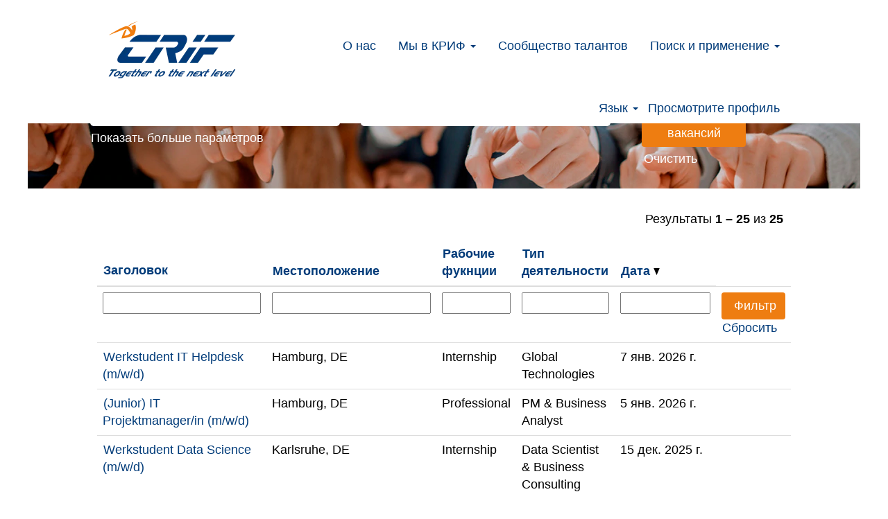

--- FILE ---
content_type: text/html;charset=UTF-8
request_url: https://careers.crif.com/search/?q=&locale=ru_RU
body_size: 98613
content:
<!DOCTYPE html>
<html class="html5" xml:lang="ru-RU" lang="ru-RU" xmlns="http://www.w3.org/1999/xhtml">

        <head>
            <meta http-equiv="X-UA-Compatible" content="IE=edge,chrome=1" />
            <meta http-equiv="Content-Type" content="text/html;charset=UTF-8" />
            <meta http-equiv="Content-Type" content="text/html; charset=utf-8" />
                <meta name="viewport" content="width=device-width, initial-scale=1.0" />
                        <link type="text/css" class="keepscript" rel="stylesheet" href="https://careers.crif.com/platform/bootstrap/3.4.8_NES/css/bootstrap.min.css" />
                            <link type="text/css" rel="stylesheet" href="/platform/css/j2w/min/bootstrapV3.global.responsive.min.css?h=906dcb68" />
                            <link type="text/css" rel="stylesheet" href="/platform/csb/css/navbar-fixed-top.css" />
                <script type="text/javascript" src="https://performancemanager5.successfactors.eu/verp/vmod_v1/ui/extlib/jquery_3.5.1/jquery.js"></script>
                <script type="text/javascript" src="https://performancemanager5.successfactors.eu/verp/vmod_v1/ui/extlib/jquery_3.5.1/jquery-migrate.js"></script>
            <script type="text/javascript" src="/platform/js/jquery/jquery-migrate-1.4.1.js"></script>
                    <title>CRIF S.p.A. ваканс.</title>

        <meta http-equiv="Content-Type" content="text/html; charset=utf-8" />
        <meta name="keywords" content="Вакансии: , CRIF S.p.A." />
        <meta name="description" content="Найти  в CRIF S.p.A." />
        <link rel="canonical" href="https://careers.crif.com/search/" />
            <meta name="robots" content="noindex" />
                <link type="text/css" rel="stylesheet" href="//rmkcdn.successfactors.com/79bb7ddc/bc5174d4-12fd-4595-a59e-8.css" />
                            <link type="text/css" rel="stylesheet" href="/platform/csb/css/header1.css?h=906dcb68" />
                            <link type="text/css" rel="stylesheet" href="/platform/css/j2w/min/sitebuilderframework.min.css?h=906dcb68" />
                            <link type="text/css" rel="stylesheet" href="/platform/css/j2w/min/BS3ColumnizedSearch.min.css?h=906dcb68" />
                            <link type="text/css" rel="stylesheet" href="/platform/fontawesome4.7/css/font-awesome-4.7.0.min.css?h=906dcb68" /><script type="text/javascript"></script>

<!-- Global site tag (gtag.js) - Google Analytics -->
<script async src="https://www.googletagmanager.com/gtag/js?id=UA-164376349-1"></script>
<script>
  window.dataLayer = window.dataLayer || [];
  function gtag(){dataLayer.push(arguments);}
  gtag('js', new Date());

  gtag('config', 'UA-164376349-1');
</script>


        <link rel="shortcut icon" href="//rmkcdn.successfactors.com/79bb7ddc/542a55dc-c3dc-4bb4-97c3-0.ico" type="image/x-icon" />
            <style id="antiClickjack" type="text/css">body{display:none !important;}</style>
            <script type="text/javascript" id="antiClickJackScript">
                if (self === top) {
                    var antiClickjack = document.getElementById("antiClickjack");
                    antiClickjack.parentNode.removeChild(antiClickjack);
                } else {
                    top.location = self.location;
                }
            </script>
        </head>

        <body class="coreCSB search-page body   body" id="body">

        <div id="outershell" class="outershell">

    <div id="header" class="header headermain slightlylimitwidth navbar navbar-default navbar-fixed-top" role="banner">
            <div id="headerbordertop" class="headerbordertop slightlylimitwidth"></div>

    <div class="ukCookiePolicy" style="display:none;">
        <div class="centered container "><p>This site uses cookies profile (its own and of other sites) that sends you advertisements that are tailored to your preferences. To find out more or to refuse consent to all or some cookies, click&nbsp;<a href="https://www.crif.com/cookie-policy/" target="_blank" title="Cookie policy">Cookie policy</a>​. By accessing any element of the website you consent the use of cookies.</p> 
            <br />
            <button id="cookie-acknowledge" tabindex="1" title="Принимаю" class="btn bannerButton" aria-label="Принимаю использование cookie">
                Принимаю</button>
            <button id="cookie-close" tabindex="1" title="Закрыть" class="btn bannerButton" aria-label="Закрыть уведомление о cookie">
                Закрыть</button>
        </div>
    </div>
        <script type="text/javascript">
            //<![CDATA[
            $(function()
            {
                /* Using 'skipLinkSafari' to include CSS styles specific to Safari. */
                if (navigator.userAgent.indexOf('Safari') != -1 && navigator.userAgent.indexOf('Chrome') == -1) {
                    $("#skipLink").attr('class', 'skipLinkSafari');
                }
            });
            //]]>
             $(document).ready(function() {
                $("#skipLink").click(function (e) {
                    e.preventDefault();
                    $("#content").focus().css('outline','none');
                    var offset = $(':target').offset();
                    var fixedHeaderHeight = $("#header").innerHeight();
                    var scrollto = offset.top - fixedHeaderHeight;
                    $('html, body').animate({scrollTop:scrollto}, 0);
                });
              });

        </script>
        <div id="skip">
            <a href="#content" id="skipLink" class="skipLink" title="Перейти к основному контенту"><span>Перейти к основному контенту</span></a>
        </div>

        <div class="limitwidth">
            <div class="menu desktop upper">
                <div class="inner" role="navigation" aria-label="Заголовок Меню">
                        <a href="https://careers.crif.com/?locale=ru_RU" title="CRIF Careers" style="display:inline-block">
                            <img class="logo" src="//rmkcdn.successfactors.com/79bb7ddc/63c14298-27ac-405e-a430-a.png" alt="CRIF Careers" />
                        </a>
                    <ul class="nav nav-pills" role="list">
        <li><a href="https://www.crif.com/about-us/" title="О нас" target="_blank">О нас</a></li>
        <li class="dropdown">
            <a id="header1top1MenuButton" class="dropdown-toggle" data-toggle="dropdown" href="#" role="button" aria-expanded="false" title="Мы в КРИФ" aria-controls="header1top1">
                Мы в КРИФ <b class="caret"></b>
            </a>
            <ul class="dropdown-menu company-dropdown headerdropdown" id="header1top1" role="menu" aria-labelledby="header1top1MenuButton">
                        <li role="none"><a role="menuitem" href="/content/RU_Why-Crif/?locale=ru_RU" title="Почему КРИФ?" tabindex="0">Почему КРИФ?</a></li>
                        <li role="none"><a role="menuitem" href="/content/RU_How-we-hire/?locale=ru_RU" title="Как мы принимаем на раьботу?" tabindex="1">Как мы принимаем на раьботу?</a></li>
            </ul>
        </li>
        <li><a href="/content/RU_Talent-Community/?locale=ru_RU" title="Сообщество талантов">Сообщество талантов</a></li>
        <li class="dropdown">
            <a id="header1top3MenuButton" class="dropdown-toggle" data-toggle="dropdown" href="#" role="button" aria-expanded="false" title="Поиск и применение" aria-controls="header1top3">
                Поиск и применение <b class="caret"></b>
            </a>
            <ul class="dropdown-menu company-dropdown headerdropdown" id="header1top3" role="menu" aria-labelledby="header1top3MenuButton">
                        <li role="none"><a role="menuitem" href="/go/%28RU%29-BI%2C-BPO%2C-Collection%2C-RES%2C-Servicing/4324201/" title="(RU) BI, BPO, Collection, RES, Servicing">(RU) BI, BPO, Collection, RES, Servicing</a></li>
                        <li role="none"><a role="menuitem" href="/go/%28RU%29-Data-Scientist-&amp;-Business-Consulting/4324301/" title="(RU) Data Scientist &amp; Business Consulting">(RU) Data Scientist &amp; Business Consulting</a></li>
                        <li role="none"><a role="menuitem" href="/go/%28RU%29-Global-Technologies/4324501/" title="(RU) Global Technologies">(RU) Global Technologies</a></li>
                        <li role="none"><a role="menuitem" href="/go/%28RU%29-PM-&amp;-Business-Analyst/4324801/" title="(RU) PM &amp; Business Analyst">(RU) PM &amp; Business Analyst</a></li>
                        <li role="none"><a role="menuitem" href="/go/%28RU%29-Sales-&amp;-Marketing/4325001/" title="(RU) Sales &amp; Marketing">(RU) Sales &amp; Marketing</a></li>
                        <li role="none"><a role="menuitem" href="/go/%28RU%29-Staff/4325101/" title="(RU) Staff">(RU) Staff</a></li>
            </ul>
        </li>
                    </ul>
                </div>
            </div>
        </div>

        <div class="menu mobile upper">
                <a href="https://careers.crif.com/?locale=ru_RU" title="CRIF Careers">
                    <img class="logo" src="//rmkcdn.successfactors.com/79bb7ddc/63c14298-27ac-405e-a430-a.png" alt="CRIF Careers" />
                </a>
            <div class="nav">
                    <div class="dropdown mobile-search">
                        <button id="searchToggleBtn" type="button" title="Поиск" aria-label="Поиск" class="dropdown-toggle" data-toggle="collapse" data-target="#searchSlideNav"><span class="mobilelink fa fa-search"></span></button>
                        <div id="searchSlideNav" class="dropdown-menu search-collapse">

        <div class="well well-small searchwell">
            <form class="form-inline jobAlertsSearchForm" name="keywordsearch" method="get" action="/search/" xml:lang="ru-RU" lang="ru-RU" style="margin: 0;" role="search">
                <input name="createNewAlert" type="hidden" value="false" />
                <div class="container-fluid">
                    <div class="row columnizedSearchForm">
                        <div class="column col-md-9">
                            <div class="fieldContainer row">
                                    <div class="col-md-6 rd-keywordsearch">
                                            <span class="lbl" aria-hidden="true">Поиск по ключевым словам</span>

                                        <i class="keywordsearch-icon"></i>
                                        <input type="text" class="keywordsearch-q columnized-search" name="q" maxlength="50" aria-label="Поиск по ключевым словам" />

                                    </div>
                                    <div class="col-md-6 rd-locationsearch">
                                            <span class="lbl" aria-hidden="true">Поиск по местоположению</span>

                                        <i class="locationsearch-icon"></i>
                                        <input type="text" class="keywordsearch-locationsearch columnized-search" name="locationsearch" maxlength="50" aria-label="Поиск по местоположению" />
                                    </div>
                            </div>
                        </div>
                        <div class="rd-searchbutton col-md-2">
                            <div class="row emptylabelsearchspace labelrow">
                                 
                            </div>
                            <div class="row">
                                <div class="col-md-12 col-sm-12 col-xs-12 search-submit">
                                            <input type="submit" class="btn keywordsearch-button" value="Поиск вакансий" />
                                </div>
                                    <div class="search-clear-wrapper">
                                        <a role="button" href="" class="search-clear-button btn-link">Очистить</a>
                                    </div>
                            </div>
                        </div>
                    </div>

                </div>
            </form>
        </div>
                        </div>
                    </div>
                <div class="dropdown mobile-nav">
                    <a id="hamburgerToggleBtn" href="#" title="Меню" aria-label="Меню" class="dropdown-toggle" aria-controls="nav-collapse-design1" aria-expanded="false" role="button" data-toggle="collapse" data-target="#nav-collapse-design1"><span class="mobilelink fa fa-bars"></span></a>
                    <ul id="nav-collapse-design1" class="dropdown-menu nav-collapse">
        <li><a href="https://www.crif.com/about-us/" title="О нас" target="_blank">О нас</a></li>
        <li class="dropdown">
            <a id="header1bot1MenuButton" class="dropdown-toggle" data-toggle="dropdown" href="#" role="button" aria-expanded="false" title="Мы в КРИФ" aria-controls="header1bot1">
                Мы в КРИФ <b class="caret"></b>
            </a>
            <ul class="dropdown-menu company-dropdown headerdropdown" id="header1bot1" role="menu" aria-labelledby="header1bot1MenuButton">
                        <li role="none"><a role="menuitem" href="/content/RU_Why-Crif/?locale=ru_RU" title="Почему КРИФ?" tabindex="0">Почему КРИФ?</a></li>
                        <li role="none"><a role="menuitem" href="/content/RU_How-we-hire/?locale=ru_RU" title="Как мы принимаем на раьботу?" tabindex="1">Как мы принимаем на раьботу?</a></li>
            </ul>
        </li>
        <li><a href="/content/RU_Talent-Community/?locale=ru_RU" title="Сообщество талантов">Сообщество талантов</a></li>
        <li class="dropdown">
            <a id="header1bot3MenuButton" class="dropdown-toggle" data-toggle="dropdown" href="#" role="button" aria-expanded="false" title="Поиск и применение" aria-controls="header1bot3">
                Поиск и применение <b class="caret"></b>
            </a>
            <ul class="dropdown-menu company-dropdown headerdropdown" id="header1bot3" role="menu" aria-labelledby="header1bot3MenuButton">
                        <li role="none"><a role="menuitem" href="/go/%28RU%29-BI%2C-BPO%2C-Collection%2C-RES%2C-Servicing/4324201/" title="(RU) BI, BPO, Collection, RES, Servicing">(RU) BI, BPO, Collection, RES, Servicing</a></li>
                        <li role="none"><a role="menuitem" href="/go/%28RU%29-Data-Scientist-&amp;-Business-Consulting/4324301/" title="(RU) Data Scientist &amp; Business Consulting">(RU) Data Scientist &amp; Business Consulting</a></li>
                        <li role="none"><a role="menuitem" href="/go/%28RU%29-Global-Technologies/4324501/" title="(RU) Global Technologies">(RU) Global Technologies</a></li>
                        <li role="none"><a role="menuitem" href="/go/%28RU%29-PM-&amp;-Business-Analyst/4324801/" title="(RU) PM &amp; Business Analyst">(RU) PM &amp; Business Analyst</a></li>
                        <li role="none"><a role="menuitem" href="/go/%28RU%29-Sales-&amp;-Marketing/4325001/" title="(RU) Sales &amp; Marketing">(RU) Sales &amp; Marketing</a></li>
                        <li role="none"><a role="menuitem" href="/go/%28RU%29-Staff/4325101/" title="(RU) Staff">(RU) Staff</a></li>
            </ul>
        </li>
                    </ul>
                </div>
            </div>
        </div>
        <div class="lower headersubmenu">
            <div class="inner limitwidth">
                <div class="links">
                        <div id="langListContainer" class="language node dropdown header-one headerlocaleselector">
        <a id="langDropDownToggleBtn" class="dropdown-toggle languageselector" role="button" aria-expanded="false" data-toggle="dropdown" href="#" aria-controls="langListDropDown">Язык <span class="caret"></span></a>
        <ul id="langListDropDown" role="menu" aria-labelledby="langDropDownToggleBtn" class="dropdown-menu company-dropdown headerdropdown">
                <li role="none">
                    <a role="menuItem" href="https://careers.crif.com/search/?q=&amp;locale=ar_SA" lang="ar-SA">العَرَبِيَّة (السعودية)</a>
                </li>
                <li role="none">
                    <a role="menuItem" href="https://careers.crif.com/search/?q=&amp;locale=cs_CZ" lang="cs-CZ">Ceština (Ceská republika)</a>
                </li>
                <li role="none">
                    <a role="menuItem" href="https://careers.crif.com/search/?q=&amp;locale=de_DE" lang="de-DE">Deutsch (Deutschland)</a>
                </li>
                <li role="none">
                    <a role="menuItem" href="https://careers.crif.com/search/?q=&amp;locale=en_US" lang="en-US">English (United States)</a>
                </li>
                <li role="none">
                    <a role="menuItem" href="https://careers.crif.com/search/?q=&amp;locale=es_ES" lang="es-ES">Español (España)</a>
                </li>
                <li role="none">
                    <a role="menuItem" href="https://careers.crif.com/search/?q=&amp;locale=fr_FR" lang="fr-FR">Français (France)</a>
                </li>
                <li role="none">
                    <a role="menuItem" href="https://careers.crif.com/search/?q=&amp;locale=it_IT" lang="it-IT">Italiano (Italia)</a>
                </li>
                <li role="none">
                    <a role="menuItem" href="https://careers.crif.com/search/?q=&amp;locale=pl_PL" lang="pl-PL">Polski</a>
                </li>
                <li role="none">
                    <a role="menuItem" href="https://careers.crif.com/search/?q=&amp;locale=ru_RU" lang="ru-RU">Русский язык (Россия)</a>
                </li>
                <li role="none">
                    <a role="menuItem" href="https://careers.crif.com/search/?q=&amp;locale=sk_SK" lang="sk-SK">Slovencina (Slovensko)</a>
                </li>
                <li role="none">
                    <a role="menuItem" href="https://careers.crif.com/search/?q=&amp;locale=tr_TR" lang="tr-TR">Türkçe (Türkiye)</a>
                </li>
                <li role="none">
                    <a role="menuItem" href="https://careers.crif.com/search/?q=&amp;locale=zh_CN" lang="zh-CN">简体中文 (中国大陆)</a>
                </li>
        </ul>
                        </div>
                        <div class="profile node">
			<div class="profileWidget">
					<a href="#" onclick="j2w.TC.handleViewProfileAction(event)" xml:lang="ru-RU" lang="ru-RU" style=" ">Просмотрите профиль</a>
			</div>
                        </div>





                </div>
            </div>
        </div>
    </div>
    <style type="text/css">
        #content {
            padding-top: 0px;
        }
    </style>

    <script type="text/javascript" classhtmlattribute="keepscript" src="/platform/js/j2w/j2w.bootstrap.collapse.js"></script>
    <script type="text/javascript" classhtmlattribute="keepscript" src="/platform/js/j2w/j2w.bootstrap.dropdown.js"></script>
        
        <script type="text/javascript">
            //<![CDATA[
                $(document).on('resizeFixedHeader', function () {
                    $('#fixedHeaderInlineStyle').remove();
                    $("<style type='text/css' id='fixedHeaderInlineStyle'>@media only screen and (min-width: 767px) { body { padding-top: " + $('#header').outerHeight(true) + "px;} }</style>").appendTo("head");
                }).trigger('resizeFixedHeader');
                $(window).on( "ready", function() {
                    $(document).trigger('resizeFixedHeader');
                });
                $(window).on( "load", function() {
                    $(document).trigger('resizeFixedHeader');
                });
            //]]>
        </script>
            <div id="innershell" class="innershell">
                <div id="content" tabindex="-1" class="content" role="main">
                    <div class="inner">
            <div class="breadcrumbtrail">
                <nav aria-label="История навигации">
                    <ul class="breadcrumb">
                        <li><a href="/">Домашняя страница</a></li>
                                        <li aria-hidden="true"><span class="divider">|</span></li>
                                        <li class="active" aria-current="page"> в CRIF S.p.A.<span class="sr-only">(текущая страница)</span></li>
                    </ul>
                </nav>
            </div>
            <h1 class="keyword-title">Результаты поиска<span class="securitySearchQuery"> "".</span>
            </h1>
        <div id="search-wrapper">

        <div class="well well-small searchwell">
            <form class="form-inline jobAlertsSearchForm" name="keywordsearch" method="get" action="/search/" xml:lang="ru-RU" lang="ru-RU" style="margin: 0;" role="search">
                <input name="createNewAlert" type="hidden" value="false" />
                <div class="container-fluid">
                    <div class="row columnizedSearchForm">
                        <div class="column col-md-9">
                            <div class="fieldContainer row">
                                    <div class="col-md-6 rd-keywordsearch">
                                            <span class="lbl" aria-hidden="true">Поиск по ключевым словам</span>

                                        <i class="keywordsearch-icon"></i>
                                        <input type="text" class="keywordsearch-q columnized-search" name="q" maxlength="50" aria-label="Поиск по ключевым словам" />

                                    </div>
                                    <div class="col-md-6 rd-locationsearch">
                                            <span class="lbl" aria-hidden="true">Поиск по местоположению</span>

                                        <i class="locationsearch-icon"></i>
                                        <input type="text" class="keywordsearch-locationsearch columnized-search" name="locationsearch" maxlength="50" aria-label="Поиск по местоположению" />
                                    </div>
                            </div>
                                <div class="row optionsLink optionsLink-padding">
            <span>
                
                <a href="javascript:void(0)" rel="advance" role="button" id="options-search" class="search-option-link btn-link" aria-controls="moreOptionsDiv" data-toggle="collapse" aria-expanded="false" data-moreOptions="Показать больше параметров" data-lessOptions="Показать меньше параметров" data-target=".optionsDiv">Показать больше параметров</a>
            </span>
                                </div>
            <div>
                <div id="moreOptionsDiv" style="" class="optionsDiv collapse">

                    <div id="optionsFacetLoading" class="optionsFacetLoading" aria-live="assertive">
                            <span>Загрузка...</span>
                    </div>
                    <div id="optionsFacetValues" class="optionsFacetValues" style="display:none" tabindex="-1">
                        <hr aria-hidden="true" />
                        <div id="newFacets" style="padding-bottom: 5px" class="row">
                                <div class="optionsFacet col-md-4">
                                    <div class="row">
                                        <label id="optionsFacetsDD_title_label" class="optionsFacet optionsFacet-label" for="optionsFacetsDD_title">
                                            Заголовок
                                        </label>
                                    </div>
                                    <select id="optionsFacetsDD_title" name="optionsFacetsDD_title" class="optionsFacet-select optionsFacetsDD_title form-control-100">
                                        <option value="">Все</option>
                                    </select>
                                </div>
                                <div class="optionsFacet col-md-4">
                                    <div class="row">
                                        <label id="optionsFacetsDD_country_label" class="optionsFacet optionsFacet-label" for="optionsFacetsDD_country">
                                            Страна/регион
                                        </label>
                                    </div>
                                    <select id="optionsFacetsDD_country" name="optionsFacetsDD_country" class="optionsFacet-select optionsFacetsDD_country form-control-100">
                                        <option value="">Все</option>
                                    </select>
                                </div>
                                <div class="optionsFacet col-md-4">
                                    <div class="row">
                                        <label id="optionsFacetsDD_location_label" class="optionsFacet optionsFacet-label" for="optionsFacetsDD_location">
                                            Местоположение
                                        </label>
                                    </div>
                                    <select id="optionsFacetsDD_location" name="optionsFacetsDD_location" class="optionsFacet-select optionsFacetsDD_location form-control-100">
                                        <option value="">Все</option>
                                    </select>
                                </div>
                                <div class="optionsFacet col-md-4">
                                    <div class="row">
                                        <label id="optionsFacetsDD_customfield1_label" class="optionsFacet optionsFacet-label" for="optionsFacetsDD_customfield1">
                                            Тип деятельности
                                        </label>
                                    </div>
                                    <select id="optionsFacetsDD_customfield1" name="optionsFacetsDD_customfield1" class="optionsFacet-select optionsFacetsDD_customfield1 form-control-100">
                                        <option value="">Все</option>
                                    </select>
                                </div>
                                <div class="optionsFacet col-md-4">
                                    <div class="row">
                                        <label id="optionsFacetsDD_facility_label" class="optionsFacet optionsFacet-label" for="optionsFacetsDD_facility">
                                            Рабочие фукнции
                                        </label>
                                    </div>
                                    <select id="optionsFacetsDD_facility" name="optionsFacetsDD_facility" class="optionsFacet-select optionsFacetsDD_facility form-control-100">
                                        <option value="">Все</option>
                                    </select>
                                </div>
                        </div>
                    </div>
                </div>
            </div>
                        </div>
                        <div class="rd-searchbutton col-md-2">
                            <div class="row emptylabelsearchspace labelrow">
                                 
                            </div>
                            <div class="row">
                                <div class="col-md-12 col-sm-12 col-xs-12 search-submit">
                                            <input type="submit" class="btn keywordsearch-button" value="Поиск вакансий" />
                                </div>
                                    <div class="search-clear-wrapper">
                                        <a role="button" href="" class="search-clear-button btn-link">Очистить</a>
                                    </div>
                            </div>
                        </div>
                    </div>

                </div>
            </form>
        </div>
                    <div class="row clearfix">
            <div id="sharingwidget"></div>
                    </div>
        </div>
                <div class="pagination-top clearfix">

        <div class="paginationShell clearfix" xml:lang="ru-RU" lang="ru-RU">
                    <div class="well well-lg pagination-well pagination">
                        <div class="pagination-label-row">
                            <span class="paginationLabel" aria-label="Результаты 1 – 25">Результаты <b>1 – 25</b> из <b>25</b></span>
                            <span class="srHelp" style="font-size:0px">Страница 1 из 1</span>
                        </div>
                    </div>
        </div>
                </div>

            <div class="searchResultsShell">
				<table id="searchresults" class="searchResults full table table-striped table-hover" cellpadding="0" cellspacing="0" aria-label="Результаты поиска . Страница 1 из 1, результаты с 1 по 25 из 25">
					<thead>
                            <tr id="search-results-header">
											<th id="hdrTitle" aria-sort="none" scope="col" width="25%">
												<span class="jobTitle">
													<a id="hdrTitleButton" class="jobTitle sort" role="button" href="/search/?q=&amp;sortColumn=sort_title&amp;sortDirection=desc#hdrTitleButton">Заголовок
													</a>
												</span>
											</th>
											<th id="hdrLocation" aria-sort="none" scope="col" width="25%" class="hidden-phone">
												<span class="jobLocation">
													<a id="hdrLocationButton" role="button" class="jobLocation sort" href="/search/?q=&amp;sortColumn=sort_location&amp;sortDirection=desc#hdrLocationButton">Местоположение
													</a>
												</span>
											</th>
											<th id="hdrFacility" aria-sort="none" scope="col" width="25px" class="hidden-phone">
												<span class="jobFacility">
													<a id="hdrFacilityButton" role="button" href="/search/?q=&amp;sortColumn=sort_facility&amp;sortDirection=desc#hdrFacilityButton">Рабочие фукнции
													</a>
												</span>
											</th>
											<th id="hdrShifttype" aria-sort="none" scope="col" width="25px" class="hidden-phone">
												<span class="jobShifttype">
													<a id="hdrShifttypeButton" role="button" href="/search/?q=&amp;sortColumn=sort_shifttype&amp;sortDirection=desc#hdrShifttypeButton">Тип деятельности
													</a>
												</span>
											</th>
											<th id="hdrDate" aria-sort="descending" scope="col" width="25px" class="hidden-phone">
												<span class="jobDate">
													<a id="hdrDateButton" role="button" href="/search/?q=&amp;sortColumn=referencedate&amp;sortDirection=asc#hdrDateButton">Дата <img src="/platform/images/shared/downtri.png" border="0" alt="Sort descending" />
													</a>
												</span>
											</th>
									<td class="hidden-phone"></td>
                            </tr>
                            <tr id="search-results-filter" class="hidden-phone">
											<td id="filter-title">
												<label class="s508-hide" for="title">Заголовок</label><input id="title" data-column="title" class="filter-input" style="width: 100%;" title="Фильтр: Заголовок" type="text" name="title" maxlength="50" />
											</td>
											<td id="filter-location" class="hidden-phone">
												<label class="s508-hide" for="location">Местоположение</label><input id="location" data-column="location" class="filter-input" style="width: 100%;" title="Фильтр: Местоположение" type="text" name="location" maxlength="50" />
											</td>
											<td id="filter-facility">
												<label class="s508-hide" for="facility">Рабочие фукнции</label><input id="facility" data-column="facility" class="filter-input" style="width: 100%;" title="Фильтр: Рабочие фукнции" type="text" name="facility" maxlength="50" />
											</td>
											<td id="filter-shifttype">
												<label class="s508-hide" for="shifttype">Тип деятельности</label><input id="shifttype" data-column="shifttype" class="filter-input" style="width: 100%;" title="Фильтр: Тип деятельности" type="text" name="shifttype" maxlength="50" />
											</td>
											<td id="filter-date" nowrap="nowrap">
												<label class="s508-hide" for="date">Дата (dd.MM.y)</label><input id="date" data-column="referencedate" class="filter-input" style="width: 100%;" title="Фильтр: Дата" type="text" name="date" />
											</td>

                                <td id="filter-submit">
                                    <form id="searchfilter" method="get" action="/search/#searchresults" name="searchfilter">
                                        <input type="submit" id="searchfilter-submit" value="Фильтр" class="btn btn-default" />
                                        <input id="q" type="hidden" name="q" />
                                        <input id="q2" type="hidden" name="q2" />
										<input id="alertId" type="hidden" name="alertId" />
                                            <input id="locationsearch" type="hidden" name="locationsearch" />

                                        <a id="reset" role="button" href="/search/?q=#reset">Сбросить</a>
                                    </form>

                                    <script type="text/javascript">
                                        //<![CDATA[
                                            $searchfilter = $('#searchfilter');
                                            $(function() {
                                                $('.filter-input').keypress(function(e){
                                                    if (e.keyCode == 13) {
                                                        copyInputFieldsToForm('.filter-input');
                                                        $searchfilter.trigger('submit');
                                                    }
                                                });
                                            });
                                            $searchfilter.submit(function(e){
                                                copyInputFieldsToForm('.filter-input');
                                            });
                                            function copyInputFieldsToForm(selector) {
                                                $(selector).each(function(index,item){
                                                    $item = $(item);
                                                    var $input = $("<input>").attr("type", "hidden").attr("name", $item.attr('name') ).val( $item.val() );
                                                    $item.attr('disabled','disabled').removeAttr('id').removeAttr('name');
                                                    $searchfilter.append( $input );
                                                });
                                            }
                                        //]]>
                                    </script>
                                </td>
                            </tr>
                    </thead>
                    <tbody>

                            <tr class="data-row">
                                                <td class="colTitle" headers="hdrTitle">
													<span class="jobTitle hidden-phone">
														<a href="/job/Hamburg-Werkstudent-IT-Helpdesk-%28mwd%29/1281005301/" class="jobTitle-link">Werkstudent IT Helpdesk (m/w/d)</a>
													</span>
                                                    <div class="jobdetail-phone visible-phone">
                                                                    <span class="jobTitle visible-phone">
                                                                        <a class="jobTitle-link" href="/job/Hamburg-Werkstudent-IT-Helpdesk-%28mwd%29/1281005301/">Werkstudent IT Helpdesk (m/w/d)</a>
                                                                    </span>
                                                                    <span class="jobLocation visible-phone">
        
        <span class="jobLocation">
            Hamburg, DE
            
        </span></span>
                                                                    <span class="jobDate visible-phone">7 янв. 2026 г.
													                </span>
                                                    </div>
                                                </td>
											<td class="colLocation hidden-phone" headers="hdrLocation">
        
        <span class="jobLocation">
            Hamburg, DE
            
        </span>
											</td>
											<td class="colFacility hidden-phone" headers="hdrFacility">
												<span class="jobFacility">Internship</span>
											</td>
											<td class="colShifttype hidden-phone" headers="hdrShifttype">
												<span class="jobShifttype">Global Technologies</span>
											</td>
											<td class="colDate hidden-phone" nowrap="nowrap" headers="hdrDate">
												<span class="jobDate">7 янв. 2026 г.
												</span>
											</td>
									<td class="hidden-phone"></td>
                            </tr>

                            <tr class="data-row">
                                                <td class="colTitle" headers="hdrTitle">
													<span class="jobTitle hidden-phone">
														<a href="/job/Hamburg-%28Junior%29-IT-Projektmanagerin-%28mwd%29/1280132401/" class="jobTitle-link">(Junior) IT Projektmanager/in (m/w/d)</a>
													</span>
                                                    <div class="jobdetail-phone visible-phone">
                                                                    <span class="jobTitle visible-phone">
                                                                        <a class="jobTitle-link" href="/job/Hamburg-%28Junior%29-IT-Projektmanagerin-%28mwd%29/1280132401/">(Junior) IT Projektmanager/in (m/w/d)</a>
                                                                    </span>
                                                                    <span class="jobLocation visible-phone">
        
        <span class="jobLocation">
            Hamburg, DE
            
        </span></span>
                                                                    <span class="jobDate visible-phone">5 янв. 2026 г.
													                </span>
                                                    </div>
                                                </td>
											<td class="colLocation hidden-phone" headers="hdrLocation">
        
        <span class="jobLocation">
            Hamburg, DE
            
        </span>
											</td>
											<td class="colFacility hidden-phone" headers="hdrFacility">
												<span class="jobFacility">Professional</span>
											</td>
											<td class="colShifttype hidden-phone" headers="hdrShifttype">
												<span class="jobShifttype">PM &amp; Business Analyst</span>
											</td>
											<td class="colDate hidden-phone" nowrap="nowrap" headers="hdrDate">
												<span class="jobDate">5 янв. 2026 г.
												</span>
											</td>
									<td class="hidden-phone"></td>
                            </tr>

                            <tr class="data-row">
                                                <td class="colTitle" headers="hdrTitle">
													<span class="jobTitle hidden-phone">
														<a href="/job/Karlsruhe-Werkstudent-Data-Science-%28mwd%29/1276221101/" class="jobTitle-link">Werkstudent Data Science (m/w/d)</a>
													</span>
                                                    <div class="jobdetail-phone visible-phone">
                                                                    <span class="jobTitle visible-phone">
                                                                        <a class="jobTitle-link" href="/job/Karlsruhe-Werkstudent-Data-Science-%28mwd%29/1276221101/">Werkstudent Data Science (m/w/d)</a>
                                                                    </span>
                                                                    <span class="jobLocation visible-phone">
        
        <span class="jobLocation">
            Karlsruhe, DE
            
        </span></span>
                                                                    <span class="jobDate visible-phone">15 дек. 2025 г.
													                </span>
                                                    </div>
                                                </td>
											<td class="colLocation hidden-phone" headers="hdrLocation">
        
        <span class="jobLocation">
            Karlsruhe, DE
            
        </span>
											</td>
											<td class="colFacility hidden-phone" headers="hdrFacility">
												<span class="jobFacility">Internship</span>
											</td>
											<td class="colShifttype hidden-phone" headers="hdrShifttype">
												<span class="jobShifttype">Data Scientist &amp; Business Consulting</span>
											</td>
											<td class="colDate hidden-phone" nowrap="nowrap" headers="hdrDate">
												<span class="jobDate">15 дек. 2025 г.
												</span>
											</td>
									<td class="hidden-phone"></td>
                            </tr>

                            <tr class="data-row">
                                                <td class="colTitle" headers="hdrTitle">
													<span class="jobTitle hidden-phone">
														<a href="/job/Wien-Key-Account-Manager/1274825701/" class="jobTitle-link">Key Account Manager</a>
													</span>
                                                    <div class="jobdetail-phone visible-phone">
                                                                    <span class="jobTitle visible-phone">
                                                                        <a class="jobTitle-link" href="/job/Wien-Key-Account-Manager/1274825701/">Key Account Manager</a>
                                                                    </span>
                                                                    <span class="jobLocation visible-phone">
        
        <span class="jobLocation">
            Wien, AT
            
        </span></span>
                                                                    <span class="jobDate visible-phone">9 дек. 2025 г.
													                </span>
                                                    </div>
                                                </td>
											<td class="colLocation hidden-phone" headers="hdrLocation">
        
        <span class="jobLocation">
            Wien, AT
            
        </span>
											</td>
											<td class="colFacility hidden-phone" headers="hdrFacility">
												<span class="jobFacility">Professional</span>
											</td>
											<td class="colShifttype hidden-phone" headers="hdrShifttype">
												<span class="jobShifttype">Sales &amp; Marketing</span>
											</td>
											<td class="colDate hidden-phone" nowrap="nowrap" headers="hdrDate">
												<span class="jobDate">9 дек. 2025 г.
												</span>
											</td>
									<td class="hidden-phone"></td>
                            </tr>

                            <tr class="data-row">
                                                <td class="colTitle" headers="hdrTitle">
													<span class="jobTitle hidden-phone">
														<a href="/job/GLOBAL-CRIF-SMARTUP/676360501/" class="jobTitle-link">GLOBAL CRIF SMARTUP</a>
													</span>
                                                    <div class="jobdetail-phone visible-phone">
                                                                    <span class="jobTitle visible-phone">
                                                                        <a class="jobTitle-link" href="/job/GLOBAL-CRIF-SMARTUP/676360501/">GLOBAL CRIF SMARTUP</a>
                                                                    </span>
                                                                    <span class="jobLocation visible-phone">
        
        <span class="jobLocation">
            RU
            
        </span></span>
                                                                    <span class="jobDate visible-phone">27 нояб. 2025 г.
													                </span>
                                                    </div>
                                                </td>
											<td class="colLocation hidden-phone" headers="hdrLocation">
        
        <span class="jobLocation">
            RU
            
        </span>
											</td>
											<td class="colFacility hidden-phone" headers="hdrFacility">
												<span class="jobFacility">Internship</span>
											</td>
											<td class="colShifttype hidden-phone" headers="hdrShifttype">
												<span class="jobShifttype">Global Technologies</span>
											</td>
											<td class="colDate hidden-phone" nowrap="nowrap" headers="hdrDate">
												<span class="jobDate">27 нояб. 2025 г.
												</span>
											</td>
									<td class="hidden-phone"></td>
                            </tr>

                            <tr class="data-row">
                                                <td class="colTitle" headers="hdrTitle">
													<span class="jobTitle hidden-phone">
														<a href="/job/Bologna-Project-Manager/790881001/" class="jobTitle-link">Project Manager</a>
													</span>
                                                    <div class="jobdetail-phone visible-phone">
                                                                    <span class="jobTitle visible-phone">
                                                                        <a class="jobTitle-link" href="/job/Bologna-Project-Manager/790881001/">Project Manager</a>
                                                                    </span>
                                                                    <span class="jobLocation visible-phone">
        
        <span class="jobLocation">
            Bologna, IT
            
        </span></span>
                                                                    <span class="jobDate visible-phone">24 нояб. 2025 г.
													                </span>
                                                    </div>
                                                </td>
											<td class="colLocation hidden-phone" headers="hdrLocation">
        
        <span class="jobLocation">
            Bologna, IT
            
        </span>
											</td>
											<td class="colFacility hidden-phone" headers="hdrFacility">
												<span class="jobFacility">Professional</span>
											</td>
											<td class="colShifttype hidden-phone" headers="hdrShifttype">
												<span class="jobShifttype">PM &amp; Business Analyst</span>
											</td>
											<td class="colDate hidden-phone" nowrap="nowrap" headers="hdrDate">
												<span class="jobDate">24 нояб. 2025 г.
												</span>
											</td>
									<td class="hidden-phone"></td>
                            </tr>

                            <tr class="data-row">
                                                <td class="colTitle" headers="hdrTitle">
													<span class="jobTitle hidden-phone">
														<a href="/job/Bologna-Business-Analyst-Level/722216701/" class="jobTitle-link">Business Analyst Level</a>
													</span>
                                                    <div class="jobdetail-phone visible-phone">
                                                                    <span class="jobTitle visible-phone">
                                                                        <a class="jobTitle-link" href="/job/Bologna-Business-Analyst-Level/722216701/">Business Analyst Level</a>
                                                                    </span>
                                                                    <span class="jobLocation visible-phone">
        
        <span class="jobLocation">
            Bologna, IT
            
        </span></span>
                                                                    <span class="jobDate visible-phone">22 нояб. 2025 г.
													                </span>
                                                    </div>
                                                </td>
											<td class="colLocation hidden-phone" headers="hdrLocation">
        
        <span class="jobLocation">
            Bologna, IT
            
        </span>
											</td>
											<td class="colFacility hidden-phone" headers="hdrFacility">
												<span class="jobFacility">Professional</span>
											</td>
											<td class="colShifttype hidden-phone" headers="hdrShifttype">
												<span class="jobShifttype">PM &amp; Business Analyst</span>
											</td>
											<td class="colDate hidden-phone" nowrap="nowrap" headers="hdrDate">
												<span class="jobDate">22 нояб. 2025 г.
												</span>
											</td>
									<td class="hidden-phone"></td>
                            </tr>

                            <tr class="data-row">
                                                <td class="colTitle" headers="hdrTitle">
													<span class="jobTitle hidden-phone">
														<a href="/job/Castel-San-Pietro-Terme-BUSINESS-ANALYST-SENIOR/767082101/" class="jobTitle-link">BUSINESS ANALYST SENIOR</a>
													</span>
                                                    <div class="jobdetail-phone visible-phone">
                                                                    <span class="jobTitle visible-phone">
                                                                        <a class="jobTitle-link" href="/job/Castel-San-Pietro-Terme-BUSINESS-ANALYST-SENIOR/767082101/">BUSINESS ANALYST SENIOR</a>
                                                                    </span>
                                                                    <span class="jobLocation visible-phone">
        
        <span class="jobLocation">
            Castel San Pietro Terme, IT
            
        </span></span>
                                                                    <span class="jobDate visible-phone">18 нояб. 2025 г.
													                </span>
                                                    </div>
                                                </td>
											<td class="colLocation hidden-phone" headers="hdrLocation">
        
        <span class="jobLocation">
            Castel San Pietro Terme, IT
            
        </span>
											</td>
											<td class="colFacility hidden-phone" headers="hdrFacility">
												<span class="jobFacility">Professional</span>
											</td>
											<td class="colShifttype hidden-phone" headers="hdrShifttype">
												<span class="jobShifttype">PM &amp; Business Analyst</span>
											</td>
											<td class="colDate hidden-phone" nowrap="nowrap" headers="hdrDate">
												<span class="jobDate">18 нояб. 2025 г.
												</span>
											</td>
									<td class="hidden-phone"></td>
                            </tr>

                            <tr class="data-row">
                                                <td class="colTitle" headers="hdrTitle">
													<span class="jobTitle hidden-phone">
														<a href="/job/Bologna-Junior-Talent-Acquisition-Specialist-Cat_-protetta-L_6899/713967701/" class="jobTitle-link">Junior Talent Acquisition Specialist - Cat. protetta L.68/99</a>
													</span>
                                                    <div class="jobdetail-phone visible-phone">
                                                                    <span class="jobTitle visible-phone">
                                                                        <a class="jobTitle-link" href="/job/Bologna-Junior-Talent-Acquisition-Specialist-Cat_-protetta-L_6899/713967701/">Junior Talent Acquisition Specialist - Cat. protetta L.68/99</a>
                                                                    </span>
                                                                    <span class="jobLocation visible-phone">
        
        <span class="jobLocation">
            Bologna, IT
            
        </span></span>
                                                                    <span class="jobDate visible-phone">18 нояб. 2025 г.
													                </span>
                                                    </div>
                                                </td>
											<td class="colLocation hidden-phone" headers="hdrLocation">
        
        <span class="jobLocation">
            Bologna, IT
            
        </span>
											</td>
											<td class="colFacility hidden-phone" headers="hdrFacility">
												<span class="jobFacility">Professional</span>
											</td>
											<td class="colShifttype hidden-phone" headers="hdrShifttype">
												<span class="jobShifttype">Staff</span>
											</td>
											<td class="colDate hidden-phone" nowrap="nowrap" headers="hdrDate">
												<span class="jobDate">18 нояб. 2025 г.
												</span>
											</td>
									<td class="hidden-phone"></td>
                            </tr>

                            <tr class="data-row">
                                                <td class="colTitle" headers="hdrTitle">
													<span class="jobTitle hidden-phone">
														<a href="/job/Milano-Stage-Data-Enhancement/707928001/" class="jobTitle-link">Stage Data Enhancement</a>
													</span>
                                                    <div class="jobdetail-phone visible-phone">
                                                                    <span class="jobTitle visible-phone">
                                                                        <a class="jobTitle-link" href="/job/Milano-Stage-Data-Enhancement/707928001/">Stage Data Enhancement</a>
                                                                    </span>
                                                                    <span class="jobLocation visible-phone">
        
        <span class="jobLocation">
            Milano, IT
            
        </span></span>
                                                                    <span class="jobDate visible-phone">16 нояб. 2025 г.
													                </span>
                                                    </div>
                                                </td>
											<td class="colLocation hidden-phone" headers="hdrLocation">
        
        <span class="jobLocation">
            Milano, IT
            
        </span>
											</td>
											<td class="colFacility hidden-phone" headers="hdrFacility">
												<span class="jobFacility">Internship</span>
											</td>
											<td class="colShifttype hidden-phone" headers="hdrShifttype">
												<span class="jobShifttype">BI, BPO, Collection, RES, Servicing</span>
											</td>
											<td class="colDate hidden-phone" nowrap="nowrap" headers="hdrDate">
												<span class="jobDate">16 нояб. 2025 г.
												</span>
											</td>
									<td class="hidden-phone"></td>
                            </tr>

                            <tr class="data-row">
                                                <td class="colTitle" headers="hdrTitle">
													<span class="jobTitle hidden-phone">
														<a href="/job/Hamburg-Senior-Manager-Consulting-Banking-&amp;-Financial-Services-%28mwd%29-50-remote/1207559001/" class="jobTitle-link">Senior Manager Consulting Banking &amp; Financial Services (m/w/d) - 50% remote</a>
													</span>
                                                    <div class="jobdetail-phone visible-phone">
                                                                    <span class="jobTitle visible-phone">
                                                                        <a class="jobTitle-link" href="/job/Hamburg-Senior-Manager-Consulting-Banking-&amp;-Financial-Services-%28mwd%29-50-remote/1207559001/">Senior Manager Consulting Banking &amp; Financial Services (m/w/d) - 50% remote</a>
                                                                    </span>
                                                                    <span class="jobLocation visible-phone">
        
        <span class="jobLocation">
            Hamburg, DE
            
        </span></span>
                                                                    <span class="jobDate visible-phone">16 нояб. 2025 г.
													                </span>
                                                    </div>
                                                </td>
											<td class="colLocation hidden-phone" headers="hdrLocation">
        
        <span class="jobLocation">
            Hamburg, DE
            
        </span>
											</td>
											<td class="colFacility hidden-phone" headers="hdrFacility">
												<span class="jobFacility">Professional</span>
											</td>
											<td class="colShifttype hidden-phone" headers="hdrShifttype">
												<span class="jobShifttype">Data Scientist &amp; Business Consulting</span>
											</td>
											<td class="colDate hidden-phone" nowrap="nowrap" headers="hdrDate">
												<span class="jobDate">16 нояб. 2025 г.
												</span>
											</td>
									<td class="hidden-phone"></td>
                            </tr>

                            <tr class="data-row">
                                                <td class="colTitle" headers="hdrTitle">
													<span class="jobTitle hidden-phone">
														<a href="/job/IASI-HR-BUSINESS-PARTNER/829429601/" class="jobTitle-link">HR BUSINESS PARTNER</a>
													</span>
                                                    <div class="jobdetail-phone visible-phone">
                                                                    <span class="jobTitle visible-phone">
                                                                        <a class="jobTitle-link" href="/job/IASI-HR-BUSINESS-PARTNER/829429601/">HR BUSINESS PARTNER</a>
                                                                    </span>
                                                                    <span class="jobLocation visible-phone">
        
        <span class="jobLocation">
            IASI, RO
            
        </span></span>
                                                                    <span class="jobDate visible-phone">13 нояб. 2025 г.
													                </span>
                                                    </div>
                                                </td>
											<td class="colLocation hidden-phone" headers="hdrLocation">
        
        <span class="jobLocation">
            IASI, RO
            
        </span>
											</td>
											<td class="colFacility hidden-phone" headers="hdrFacility">
												<span class="jobFacility">Professional</span>
											</td>
											<td class="colShifttype hidden-phone" headers="hdrShifttype">
												<span class="jobShifttype">Staff</span>
											</td>
											<td class="colDate hidden-phone" nowrap="nowrap" headers="hdrDate">
												<span class="jobDate">13 нояб. 2025 г.
												</span>
											</td>
									<td class="hidden-phone"></td>
                            </tr>

                            <tr class="data-row">
                                                <td class="colTitle" headers="hdrTitle">
													<span class="jobTitle hidden-phone">
														<a href="/job/Bologna-Accountant-level/805383001/" class="jobTitle-link">Accountant level</a>
													</span>
                                                    <div class="jobdetail-phone visible-phone">
                                                                    <span class="jobTitle visible-phone">
                                                                        <a class="jobTitle-link" href="/job/Bologna-Accountant-level/805383001/">Accountant level</a>
                                                                    </span>
                                                                    <span class="jobLocation visible-phone">
        
        <span class="jobLocation">
            Bologna, IT
            
        </span></span>
                                                                    <span class="jobDate visible-phone">7 нояб. 2025 г.
													                </span>
                                                    </div>
                                                </td>
											<td class="colLocation hidden-phone" headers="hdrLocation">
        
        <span class="jobLocation">
            Bologna, IT
            
        </span>
											</td>
											<td class="colFacility hidden-phone" headers="hdrFacility">
												<span class="jobFacility">Professional</span>
											</td>
											<td class="colShifttype hidden-phone" headers="hdrShifttype">
												<span class="jobShifttype">Staff</span>
											</td>
											<td class="colDate hidden-phone" nowrap="nowrap" headers="hdrDate">
												<span class="jobDate">7 нояб. 2025 г.
												</span>
											</td>
									<td class="hidden-phone"></td>
                            </tr>

                            <tr class="data-row">
                                                <td class="colTitle" headers="hdrTitle">
													<span class="jobTitle hidden-phone">
														<a href="/job/Cairo-Sales-Manager-Egypt/600037501/" class="jobTitle-link">Sales Manager - Egypt</a>
													</span>
                                                    <div class="jobdetail-phone visible-phone">
                                                                    <span class="jobTitle visible-phone">
                                                                        <a class="jobTitle-link" href="/job/Cairo-Sales-Manager-Egypt/600037501/">Sales Manager - Egypt</a>
                                                                    </span>
                                                                    <span class="jobLocation visible-phone">
        
        <span class="jobLocation">
            Cairo, EG
            
        </span></span>
                                                                    <span class="jobDate visible-phone">6 нояб. 2025 г.
													                </span>
                                                    </div>
                                                </td>
											<td class="colLocation hidden-phone" headers="hdrLocation">
        
        <span class="jobLocation">
            Cairo, EG
            
        </span>
											</td>
											<td class="colFacility hidden-phone" headers="hdrFacility">
												<span class="jobFacility"></span>
											</td>
											<td class="colShifttype hidden-phone" headers="hdrShifttype">
												<span class="jobShifttype"></span>
											</td>
											<td class="colDate hidden-phone" nowrap="nowrap" headers="hdrDate">
												<span class="jobDate">6 нояб. 2025 г.
												</span>
											</td>
									<td class="hidden-phone"></td>
                            </tr>

                            <tr class="data-row">
                                                <td class="colTitle" headers="hdrTitle">
													<span class="jobTitle hidden-phone">
														<a href="/job/Dubai-Business-Development-Manager-III/600037401/" class="jobTitle-link">Business Development Manager III</a>
													</span>
                                                    <div class="jobdetail-phone visible-phone">
                                                                    <span class="jobTitle visible-phone">
                                                                        <a class="jobTitle-link" href="/job/Dubai-Business-Development-Manager-III/600037401/">Business Development Manager III</a>
                                                                    </span>
                                                                    <span class="jobLocation visible-phone">
        
        <span class="jobLocation">
            Dubai, AE
            
        </span></span>
                                                                    <span class="jobDate visible-phone">6 нояб. 2025 г.
													                </span>
                                                    </div>
                                                </td>
											<td class="colLocation hidden-phone" headers="hdrLocation">
        
        <span class="jobLocation">
            Dubai, AE
            
        </span>
											</td>
											<td class="colFacility hidden-phone" headers="hdrFacility">
												<span class="jobFacility">Managerial</span>
											</td>
											<td class="colShifttype hidden-phone" headers="hdrShifttype">
												<span class="jobShifttype">Sales &amp; Marketing</span>
											</td>
											<td class="colDate hidden-phone" nowrap="nowrap" headers="hdrDate">
												<span class="jobDate">6 нояб. 2025 г.
												</span>
											</td>
									<td class="hidden-phone"></td>
                            </tr>

                            <tr class="data-row">
                                                <td class="colTitle" headers="hdrTitle">
													<span class="jobTitle hidden-phone">
														<a href="/job/Dubai-Consultant-Research-&amp;Advisory/600034701/" class="jobTitle-link">Consultant- Research &amp;Advisory</a>
													</span>
                                                    <div class="jobdetail-phone visible-phone">
                                                                    <span class="jobTitle visible-phone">
                                                                        <a class="jobTitle-link" href="/job/Dubai-Consultant-Research-&amp;Advisory/600034701/">Consultant- Research &amp;Advisory</a>
                                                                    </span>
                                                                    <span class="jobLocation visible-phone">
        
        <span class="jobLocation">
            Dubai, AE
            
        </span></span>
                                                                    <span class="jobDate visible-phone">6 нояб. 2025 г.
													                </span>
                                                    </div>
                                                </td>
											<td class="colLocation hidden-phone" headers="hdrLocation">
        
        <span class="jobLocation">
            Dubai, AE
            
        </span>
											</td>
											<td class="colFacility hidden-phone" headers="hdrFacility">
												<span class="jobFacility"></span>
											</td>
											<td class="colShifttype hidden-phone" headers="hdrShifttype">
												<span class="jobShifttype"></span>
											</td>
											<td class="colDate hidden-phone" nowrap="nowrap" headers="hdrDate">
												<span class="jobDate">6 нояб. 2025 г.
												</span>
											</td>
									<td class="hidden-phone"></td>
                            </tr>

                            <tr class="data-row">
                                                <td class="colTitle" headers="hdrTitle">
													<span class="jobTitle hidden-phone">
														<a href="/job/Dubai-Assitant-Evaluator/600035301/" class="jobTitle-link">Assitant Evaluator</a>
													</span>
                                                    <div class="jobdetail-phone visible-phone">
                                                                    <span class="jobTitle visible-phone">
                                                                        <a class="jobTitle-link" href="/job/Dubai-Assitant-Evaluator/600035301/">Assitant Evaluator</a>
                                                                    </span>
                                                                    <span class="jobLocation visible-phone">
        
        <span class="jobLocation">
            Dubai, AE
            
        </span></span>
                                                                    <span class="jobDate visible-phone">6 нояб. 2025 г.
													                </span>
                                                    </div>
                                                </td>
											<td class="colLocation hidden-phone" headers="hdrLocation">
        
        <span class="jobLocation">
            Dubai, AE
            
        </span>
											</td>
											<td class="colFacility hidden-phone" headers="hdrFacility">
												<span class="jobFacility"></span>
											</td>
											<td class="colShifttype hidden-phone" headers="hdrShifttype">
												<span class="jobShifttype"></span>
											</td>
											<td class="colDate hidden-phone" nowrap="nowrap" headers="hdrDate">
												<span class="jobDate">6 нояб. 2025 г.
												</span>
											</td>
									<td class="hidden-phone"></td>
                            </tr>

                            <tr class="data-row">
                                                <td class="colTitle" headers="hdrTitle">
													<span class="jobTitle hidden-phone">
														<a href="/job/Business-Analyst-I/600039701/" class="jobTitle-link">Business Analyst I</a>
													</span>
                                                    <div class="jobdetail-phone visible-phone">
                                                                    <span class="jobTitle visible-phone">
                                                                        <a class="jobTitle-link" href="/job/Business-Analyst-I/600039701/">Business Analyst I</a>
                                                                    </span>
                                                                    <span class="jobLocation visible-phone">
        
        <span class="jobLocation">
            RU
            
        </span></span>
                                                                    <span class="jobDate visible-phone">6 нояб. 2025 г.
													                </span>
                                                    </div>
                                                </td>
											<td class="colLocation hidden-phone" headers="hdrLocation">
        
        <span class="jobLocation">
            RU
            
        </span>
											</td>
											<td class="colFacility hidden-phone" headers="hdrFacility">
												<span class="jobFacility"></span>
											</td>
											<td class="colShifttype hidden-phone" headers="hdrShifttype">
												<span class="jobShifttype"></span>
											</td>
											<td class="colDate hidden-phone" nowrap="nowrap" headers="hdrDate">
												<span class="jobDate">6 нояб. 2025 г.
												</span>
											</td>
									<td class="hidden-phone"></td>
                            </tr>

                            <tr class="data-row">
                                                <td class="colTitle" headers="hdrTitle">
													<span class="jobTitle hidden-phone">
														<a href="/job/Istanbul-Collector-I/600037701/" class="jobTitle-link">Collector I</a>
													</span>
                                                    <div class="jobdetail-phone visible-phone">
                                                                    <span class="jobTitle visible-phone">
                                                                        <a class="jobTitle-link" href="/job/Istanbul-Collector-I/600037701/">Collector I</a>
                                                                    </span>
                                                                    <span class="jobLocation visible-phone">
        
        <span class="jobLocation">
            Istanbul, TR
            
        </span></span>
                                                                    <span class="jobDate visible-phone">6 нояб. 2025 г.
													                </span>
                                                    </div>
                                                </td>
											<td class="colLocation hidden-phone" headers="hdrLocation">
        
        <span class="jobLocation">
            Istanbul, TR
            
        </span>
											</td>
											<td class="colFacility hidden-phone" headers="hdrFacility">
												<span class="jobFacility">Entry Level</span>
											</td>
											<td class="colShifttype hidden-phone" headers="hdrShifttype">
												<span class="jobShifttype">BI, BPO, Collection, RES, Servicing</span>
											</td>
											<td class="colDate hidden-phone" nowrap="nowrap" headers="hdrDate">
												<span class="jobDate">6 нояб. 2025 г.
												</span>
											</td>
									<td class="hidden-phone"></td>
                            </tr>

                            <tr class="data-row">
                                                <td class="colTitle" headers="hdrTitle">
													<span class="jobTitle hidden-phone">
														<a href="/job/Istanbul-Collector/600036101/" class="jobTitle-link">Collector</a>
													</span>
                                                    <div class="jobdetail-phone visible-phone">
                                                                    <span class="jobTitle visible-phone">
                                                                        <a class="jobTitle-link" href="/job/Istanbul-Collector/600036101/">Collector</a>
                                                                    </span>
                                                                    <span class="jobLocation visible-phone">
        
        <span class="jobLocation">
            Istanbul, TR
            
        </span></span>
                                                                    <span class="jobDate visible-phone">6 нояб. 2025 г.
													                </span>
                                                    </div>
                                                </td>
											<td class="colLocation hidden-phone" headers="hdrLocation">
        
        <span class="jobLocation">
            Istanbul, TR
            
        </span>
											</td>
											<td class="colFacility hidden-phone" headers="hdrFacility">
												<span class="jobFacility">Entry Level</span>
											</td>
											<td class="colShifttype hidden-phone" headers="hdrShifttype">
												<span class="jobShifttype">BI, BPO, Collection, RES, Servicing</span>
											</td>
											<td class="colDate hidden-phone" nowrap="nowrap" headers="hdrDate">
												<span class="jobDate">6 нояб. 2025 г.
												</span>
											</td>
									<td class="hidden-phone"></td>
                            </tr>

                            <tr class="data-row">
                                                <td class="colTitle" headers="hdrTitle">
													<span class="jobTitle hidden-phone">
														<a href="/job/Istanbul-Collector/600036401/" class="jobTitle-link">Collector</a>
													</span>
                                                    <div class="jobdetail-phone visible-phone">
                                                                    <span class="jobTitle visible-phone">
                                                                        <a class="jobTitle-link" href="/job/Istanbul-Collector/600036401/">Collector</a>
                                                                    </span>
                                                                    <span class="jobLocation visible-phone">
        
        <span class="jobLocation">
            Istanbul, TR
            
        </span></span>
                                                                    <span class="jobDate visible-phone">6 нояб. 2025 г.
													                </span>
                                                    </div>
                                                </td>
											<td class="colLocation hidden-phone" headers="hdrLocation">
        
        <span class="jobLocation">
            Istanbul, TR
            
        </span>
											</td>
											<td class="colFacility hidden-phone" headers="hdrFacility">
												<span class="jobFacility">Entry Level</span>
											</td>
											<td class="colShifttype hidden-phone" headers="hdrShifttype">
												<span class="jobShifttype">BI, BPO, Collection, RES, Servicing</span>
											</td>
											<td class="colDate hidden-phone" nowrap="nowrap" headers="hdrDate">
												<span class="jobDate">6 нояб. 2025 г.
												</span>
											</td>
									<td class="hidden-phone"></td>
                            </tr>

                            <tr class="data-row">
                                                <td class="colTitle" headers="hdrTitle">
													<span class="jobTitle hidden-phone">
														<a href="/job/Castel-San-Pietro-Terme-Business-Analyst-Level/605053301/" class="jobTitle-link">Business Analyst Level</a>
													</span>
                                                    <div class="jobdetail-phone visible-phone">
                                                                    <span class="jobTitle visible-phone">
                                                                        <a class="jobTitle-link" href="/job/Castel-San-Pietro-Terme-Business-Analyst-Level/605053301/">Business Analyst Level</a>
                                                                    </span>
                                                                    <span class="jobLocation visible-phone">
        
        <span class="jobLocation">
            Castel San Pietro Terme, IT
            
        </span></span>
                                                                    <span class="jobDate visible-phone">6 нояб. 2025 г.
													                </span>
                                                    </div>
                                                </td>
											<td class="colLocation hidden-phone" headers="hdrLocation">
        
        <span class="jobLocation">
            Castel San Pietro Terme, IT
            
        </span>
											</td>
											<td class="colFacility hidden-phone" headers="hdrFacility">
												<span class="jobFacility">Professional</span>
											</td>
											<td class="colShifttype hidden-phone" headers="hdrShifttype">
												<span class="jobShifttype">Data Scientist &amp; Business Consulting</span>
											</td>
											<td class="colDate hidden-phone" nowrap="nowrap" headers="hdrDate">
												<span class="jobDate">6 нояб. 2025 г.
												</span>
											</td>
									<td class="hidden-phone"></td>
                            </tr>

                            <tr class="data-row">
                                                <td class="colTitle" headers="hdrTitle">
													<span class="jobTitle hidden-phone">
														<a href="/job/Bologna-Project-Manager-Senior/653381501/" class="jobTitle-link">Project Manager Senior</a>
													</span>
                                                    <div class="jobdetail-phone visible-phone">
                                                                    <span class="jobTitle visible-phone">
                                                                        <a class="jobTitle-link" href="/job/Bologna-Project-Manager-Senior/653381501/">Project Manager Senior</a>
                                                                    </span>
                                                                    <span class="jobLocation visible-phone">
        
        <span class="jobLocation">
            Bologna, IT
            
        </span></span>
                                                                    <span class="jobDate visible-phone">4 нояб. 2025 г.
													                </span>
                                                    </div>
                                                </td>
											<td class="colLocation hidden-phone" headers="hdrLocation">
        
        <span class="jobLocation">
            Bologna, IT
            
        </span>
											</td>
											<td class="colFacility hidden-phone" headers="hdrFacility">
												<span class="jobFacility">Professional</span>
											</td>
											<td class="colShifttype hidden-phone" headers="hdrShifttype">
												<span class="jobShifttype">PM &amp; Business Analyst</span>
											</td>
											<td class="colDate hidden-phone" nowrap="nowrap" headers="hdrDate">
												<span class="jobDate">4 нояб. 2025 г.
												</span>
											</td>
									<td class="hidden-phone"></td>
                            </tr>

                            <tr class="data-row">
                                                <td class="colTitle" headers="hdrTitle">
													<span class="jobTitle hidden-phone">
														<a href="/job/Bologna-Internship-Machine-Learning-Engineering/943951201/" class="jobTitle-link">Internship Machine Learning Engineering</a>
													</span>
                                                    <div class="jobdetail-phone visible-phone">
                                                                    <span class="jobTitle visible-phone">
                                                                        <a class="jobTitle-link" href="/job/Bologna-Internship-Machine-Learning-Engineering/943951201/">Internship Machine Learning Engineering</a>
                                                                    </span>
                                                                    <span class="jobLocation visible-phone">
        
        <span class="jobLocation">
            Bologna, IT
            
        </span></span>
                                                                    <span class="jobDate visible-phone">3 нояб. 2025 г.
													                </span>
                                                    </div>
                                                </td>
											<td class="colLocation hidden-phone" headers="hdrLocation">
        
        <span class="jobLocation">
            Bologna, IT
            
        </span>
											</td>
											<td class="colFacility hidden-phone" headers="hdrFacility">
												<span class="jobFacility">Internship</span>
											</td>
											<td class="colShifttype hidden-phone" headers="hdrShifttype">
												<span class="jobShifttype">Data Scientist &amp; Business Consulting</span>
											</td>
											<td class="colDate hidden-phone" nowrap="nowrap" headers="hdrDate">
												<span class="jobDate">3 нояб. 2025 г.
												</span>
											</td>
									<td class="hidden-phone"></td>
                            </tr>

                            <tr class="data-row">
                                                <td class="colTitle" headers="hdrTitle">
													<span class="jobTitle hidden-phone">
														<a href="/job/Bologna-Business-Analyst-Senior/1122914801/" class="jobTitle-link">Business Analyst Senior</a>
													</span>
                                                    <div class="jobdetail-phone visible-phone">
                                                                    <span class="jobTitle visible-phone">
                                                                        <a class="jobTitle-link" href="/job/Bologna-Business-Analyst-Senior/1122914801/">Business Analyst Senior</a>
                                                                    </span>
                                                                    <span class="jobLocation visible-phone">
        
        <span class="jobLocation">
            Bologna, IT
            
        </span></span>
                                                                    <span class="jobDate visible-phone">31 окт. 2025 г.
													                </span>
                                                    </div>
                                                </td>
											<td class="colLocation hidden-phone" headers="hdrLocation">
        
        <span class="jobLocation">
            Bologna, IT
            
        </span>
											</td>
											<td class="colFacility hidden-phone" headers="hdrFacility">
												<span class="jobFacility">Professional</span>
											</td>
											<td class="colShifttype hidden-phone" headers="hdrShifttype">
												<span class="jobShifttype">PM &amp; Business Analyst</span>
											</td>
											<td class="colDate hidden-phone" nowrap="nowrap" headers="hdrDate">
												<span class="jobDate">31 окт. 2025 г.
												</span>
											</td>
									<td class="hidden-phone"></td>
                            </tr>
                    </tbody>

                </table>
            </div>
                <div class="pagination-bottom">

        <div class="paginationShell clearfix" xml:lang="ru-RU" lang="ru-RU">
                    <div class="well well-lg pagination-well pagination">
                        <div class="pagination-label-row">
                            <span class="paginationLabel" aria-label="Результаты 1 – 25">Результаты <b>1 – 25</b> из <b>25</b></span>
                            <span class="srHelp" style="font-size:0px">Страница 1 из 1</span>
                        </div>
                    </div>
        </div>
                </div>

            <script src="/platform/js/jquery/jquery.watermark.js" type="text/javascript"></script>
            <script type="text/javascript">jQuery(function($){$('#title').watermark('Заголовок');
$('#location').watermark('Местоположение');
$('#facility').watermark('Рабочие фукнции');
$('#shifttype').watermark('Тип деятельности');
$('#date').watermark('Дата (dd.MM.y)');
$('#title').watermark('Заголовок');
$('#location').watermark('Местоположение');
$('#date').watermark('Дата (dd.MM.y)');
$('#distance').watermark('');
});
            </script>
            <div class="row">
            </div>
                    </div>
                </div>
            </div>

    <div id="footer" role="contentinfo">
        <div id="footerRowTop" class="footer footerRow">
            <div class="container ">

    <div id="footerInnerLinksSocial" class="row">
        <ul class="inner links" role="list">
                    <li><a href="/" title="Главная страница">Главная страница</a></li>
                    <li><a href="https://careers.crif.com/search/?locale=ru_RU" title="Поиск">Поиск</a></li>
                    <li><a href="https://www.crif.com/privacy-policy/" title="Конфиденциальность и политика" target="_blank">Конфиденциальность и политика</a></li>
                    <li><a href="https://www.informativaprivacyancic.it/" title="Условия пользования" target="_blank">Условия пользования</a></li>
                    <li><a href="https://www.crif.com/" title="Корпоративная страница" target="_blank">Корпоративная страница</a></li>
        </ul>
            <div class="rightfloat">
                    <ul class="disclaimer social-links" role="list">
                                <li class="social-icons">
                                        <a href="https://www.linkedin.com/company/10722/" class="social-icon btn-linkedin" target="_blank" aria-label="Подпишитесь на нас в LinkedIn" aria-description="Открывается на новой вкладке." title="linkedin">
                                            <svg width="48px" height="48px" viewBox="0 0 48 48">
                                                <path fill="#ffffff" id="linkedin1" d="M41,4.1H7A2.9,2.9,0,0,0,4,7V41.1A2.9,2.9,0,0,0,7,44H41a2.9,2.9,0,0,0,2.9-2.9V7A2.9,2.9,0,0,0,41,4.1Zm-25.1,34h-6v-19h6Zm-3-21.6A3.5,3.5,0,0,1,9.5,13a3.4,3.4,0,0,1,6.8,0A3.5,3.5,0,0,1,12.9,16.5ZM38,38.1H32.1V28.8c0-2.2,0-5-3.1-5s-3.5,2.4-3.5,4.9v9.4H19.6v-19h5.6v2.6h.1a6.2,6.2,0,0,1,5.6-3.1c6,0,7.1,3.9,7.1,9.1Z"></path>
                                            </svg>
                                    </a>
                                </li>
                                <li class="social-icons">
                                        <a href="https://www.youtube.com/channel/UCqYxr5nGxsCqqhj_LU4zKpg" class="social-icon btn-youtube" target="_blank" aria-label="Посетите наш канал на YouTube" aria-description="Открывается на новой вкладке." title="youtube">
                                            <svg width="48px" height="48px" viewBox="0 0 24 24">
                                                <path fill="#ffffff" id="youtube1" d="M19.67 8.14002C19.5811 7.7973 19.4028 7.48433 19.1533 7.23309C18.9038 6.98185 18.5921 6.80134 18.25 6.71001C16.176 6.4654 14.0883 6.35517 12 6.38001C9.91174 6.35517 7.82405 6.4654 5.75001 6.71001C5.40793 6.80134 5.09622 6.98185 4.84674 7.23309C4.59725 7.48433 4.41894 7.7973 4.33001 8.14002C4.10282 9.41396 3.99236 10.706 4.00001 12C3.99198 13.3007 4.10244 14.5994 4.33001 15.88C4.42355 16.2172 4.60391 16.5239 4.85309 16.7696C5.10226 17.0153 5.41153 17.1913 5.75001 17.28C7.82405 17.5246 9.91174 17.6349 12 17.61C14.0883 17.6349 16.176 17.5246 18.25 17.28C18.5885 17.1913 18.8978 17.0153 19.1469 16.7696C19.3961 16.5239 19.5765 16.2172 19.67 15.88C19.8976 14.5994 20.008 13.3007 20 12C20.0077 10.706 19.8972 9.41396 19.67 8.14002ZM10.36 14.39V9.63001L14.55 12L10.36 14.38V14.39Z"></path>
                                            </svg>
                                    </a>
                                </li>
                    </ul>
            </div>
        </div>
            </div>
        </div>

        <div id="footerRowBottom" class="footer footerRow">
            <div class="container ">
            </div>
        </div>
    </div>
        </div>
            <script class="keepscript" src="https://careers.crif.com/platform/bootstrap/3.4.8_NES/js/lib/dompurify/purify.min.js" type="text/javascript"></script>
            <script class="keepscript" src="https://careers.crif.com/platform/bootstrap/3.4.8_NES/js/bootstrap.min.js" type="text/javascript"></script><script type="text/javascript"></script>
		<script type="text/javascript">
		//<![CDATA[
			$(function() 
			{
				var ctid = '62d069ed-3da7-4490-9421-5df37e9fda36';
				var referrer = '';
				var landing = document.location.href;
				var brand = '';
				$.ajax({ url: '/services/t/l'
						,data: 'referrer='+ encodeURIComponent(referrer)
								+ '&ctid=' + ctid 
								+ '&landing=' + encodeURIComponent(landing)
								+ '&brand=' + brand
						,dataType: 'json'
						,cache: false
						,success: function(){}
				});
			});
		//]]>
		</script>
        <script type="text/javascript">
            //<![CDATA[
            $(function() {
                $('input:submit,button:submit').each(function(){
                    var submitButton = $(this);
                    if(submitButton.val() == '') submitButton.val('');
                });

                $('input, textarea').placeholder();
            });
            //]]>
        </script>
					<script type="text/javascript" src="/platform/js/localized/strings_ru_RU.js?h=906dcb68"></script>
					<script type="text/javascript" src="/platform/js/j2w/min/j2w.core.min.js?h=906dcb68"></script>
					<script type="text/javascript" src="/platform/js/j2w/min/j2w.tc.min.js?h=906dcb68"></script>

		<script type="text/javascript">
			//<![CDATA[
				j2w.init({
					"cookiepolicy"   : 3,
					"useSSL"         : true,
					"isUsingSSL"     : true,
					"isResponsive"   : true,
					"categoryId"     : 0,
					"siteTypeId"     : 1,
					"ssoCompanyId"   : 'C0001203592P',
					"ssoUrl"         : 'https://career5.successfactors.eu',
					"passwordRegEx"  : '^(?=.{6,20}$)(?!.*(.)\\1{3})(?=.*([\\d]|[^\\w\\d\\s]))(?=.*[A-Za-z])(?!.*[\\u007F-\\uFFFF\\s])',
					"emailRegEx"     : '^(?![+])(?=([a-zA-Z0-9\\\'.+!_-])+[@]([a-zA-Z0-9]|[a-zA-Z0-9][a-zA-Z0-9.-]*[a-zA-Z0-9])[.]([a-zA-Z]){1,63}$)(?!.*[\\u007F-\\uFFFF\\s,])(?!.*[.]{2})',
					"hasATSUserID"	 : false,
					"useCASWorkflow" : true,
					"brand"          : "",
					"dpcsStateValid" : true
					,       'q'              : '',       'location'       : '',       'locationsearch' : '',       'geolocation'  : '',       'locale'         : 'ru_RU'
				});

				j2w.TC.init({
					"seekConfig" : {
						"url" : 'https\x3A\x2F\x2Fwww.seek.com.au\x2Fapi\x2Fiam\x2Foauth2\x2Fauthorize',
						"id"  : 'successfactors12',
						"advertiserid" : ''
					}
				});

				$.ajaxSetup({
					cache   : false,
					headers : {
						"X-CSRF-Token" : "49b73dc9-c304-4cbe-9d17-ff040665df22"
					}
				});
			//]]>
		</script>
					<script type="text/javascript" src="/platform/js/search/search.js?h=906dcb68"></script>
					<script type="text/javascript" src="/platform/js/j2w/min/j2w.user.min.js?h=906dcb68"></script>
					<script type="text/javascript" src="/platform/js/j2w/min/j2w.agent.min.js?h=906dcb68"></script>
        
        <script type="text/javascript" src="/platform/js/jquery/js.cookie-2.2.1.min.js"></script>
        <script type="text/javascript" src="/platform/js/jquery/jquery.lightbox_me.js"></script>
        <script type="text/javascript" src="/platform/js/jquery/jquery.placeholder.2.0.7.min.js"></script>
        <script type="text/javascript" src="/js/override.js?locale=ru_RU&amp;i=1125830166"></script>
        <script type="text/javascript">
            const jobAlertSpans = document.querySelectorAll("[data-testid=jobAlertSpanText]");
            jobAlertSpans?.forEach((jobEl) => {
              jobEl.textContent = window?.jsStr?.tcjobresultscreatejobalertsdetailstext || "";
            });
        </script>
            <script type="text/javascript">
            //<![CDATA[
                if (Cookies && !Cookies.get('rmk12')) {
                    $('.ukCookiePolicy').show();

                    $('#cookie-close').click(function () {
                        closeBanner();
                    });

                    $('#cookie-acknowledge').click(function () {
                        closeBanner(true);
                    });

                    /**
                     * Closes the cookie banner, optionally dropping a cookie to keep the banner from reappearing.
                     * @param {boolean=} bDropCookie - If true, a cookie will be dropped to prevent the banner from
                     *     being shown again.
                     */
                    function closeBanner(bDropCookie) {
                        if (bDropCookie) {
                            Cookies.set('rmk12', 1, {
                                expires: (function () {
                                    var i = new Date;
                                    i.setFullYear(i.getFullYear() + 30);
                                    return i;
                                }())
                            });
                        }

                        $('div.ukCookiePolicy').remove();

                        /* When the banner is removed, the fixed header may need to be resized. If there is no fixed
                        header, this event goes unhandled. Please see header.xhtml. */
                        $(document).trigger('resizeFixedHeader');

                        $("#skipLink").focus();
                    }
                }
            //]]>
            </script>
					<script type="text/javascript" src="/platform/js/j2w/min/j2w.apply.min.js?h=906dcb68"></script>
					<script type="text/javascript" src="/platform/js/j2w/min/options-search.min.js?h=906dcb68"></script>
            <script type="application/javascript">
                //<![CDATA[
                var j2w = j2w || {};
                j2w.search = j2w.search || {};
                j2w.search.options = {
                    isOpen: false,
                    facets: ["title","country","location","customfield1","facility"],
                    showPicklistAllLocales : true
                };
                //]]>
            </script>
		</body>
    </html>

--- FILE ---
content_type: text/css
request_url: https://rmkcdn.successfactors.com/79bb7ddc/bc5174d4-12fd-4595-a59e-8.css
body_size: 3146
content:
/* Correlation Id: [95114b5a-ee6d-4dd6-acc4-70625f38847e] */#content > .inner > div, #content > #category-header > .inner > div,   .jobDisplay > .content > div, .jobDisplay > .content > .jobColumnOne > div, .jobDisplay > .content > .jobColumnTwo > div,  .landingPageDisplay > .content > .landingPage > .landingPageColumnOne > div, .landingPageDisplay > .content > .landingPage > .landingPageColumnTwo > div, .landingPageDisplay > .content > .landingPage > .landingPageSingleColumn > div{margin-bottom:0px;}@media (max-width: 1200px) {#innershell {padding-left:0px;padding-right:0px;}} .unify #innershell {padding-left:0px;padding-right:0px;}.pagination-well{float:right;}body.coreCSB div.ukCookiePolicy > div.container{background:rgba(216,216,216,1.0) !important;}body.coreCSB div.ukCookiePolicy > div.container,div.ukCookiePolicy h3,div.ukCookiePolicy h4,div.ukCookiePolicy h5{color:rgb(0,0,0) !important;}body.coreCSB div.ukCookiePolicy > div.container a:hover,body.coreCSB div.ukCookiePolicy > div.container a:focus{color:rgb(91,148,255) !important;}body.coreCSB div.ukCookiePolicy > div.container a,body.coreCSB div.ukCookiePolicy > div.container a{color:rgb(18,53,86) !important;}body.coreCSB div.ukCookiePolicy > div.container button.btn:hover,body.coreCSB div.ukCookiePolicy > div.container button.btn:focus{background:rgba(216,216,216,1.0) !important;}body.coreCSB div.ukCookiePolicy > div.container button.btn,body.coreCSB div.ukCookiePolicy > div.container button.btn{background:rgba(153,153,153,1.0) !important;}body.coreCSB div.ukCookiePolicy > div.container button.btn,body.coreCSB div.ukCookiePolicy > div.container button.btn{color:rgb(0,0,0) !important;}html body.coreCSB, body, html body.coreCSB .btn, body .btn {font-family: Arial, Helvetica, sans-serif;font-size:18px;}.job .job-location .jobmarkets{display:none;}#similar-jobs{display:none;}.job .job-location .jobsegments{display:none;}body.coreCSB .fontcolorb9a00efb6f5c6e8a56a91390486728b2,body.coreCSB .fontcolorb9a00efb6f5c6e8a56a91390486728b2 h1,body.coreCSB .fontcolorb9a00efb6f5c6e8a56a91390486728b2 h2,body.coreCSB .fontcolorb9a00efb6f5c6e8a56a91390486728b2 h3,body.coreCSB .fontcolorb9a00efb6f5c6e8a56a91390486728b2 h4,body.coreCSB .fontcolorb9a00efb6f5c6e8a56a91390486728b2 h5,body.coreCSB .fontcolorb9a00efb6f5c6e8a56a91390486728b2 h6,body.coreCSB .fontcolorb9a00efb6f5c6e8a56a91390486728b2 .force .the .color{color:rgb(34,51,68) !important;}body.coreCSB .backgroundcolorb9a00efb6f5c6e8a56a91390486728b2{background-color:rgba(34,51,68,1.0);}body.coreCSB .bordercolorb9a00efb6f5c6e8a56a91390486728b2{border-color:rgba(34,51,68,1.0);}body.coreCSB .linkcolorb9a00efb6f5c6e8a56a91390486728b2 a, body.coreCSB.body a.linkcolorb9a00efb6f5c6e8a56a91390486728b2{color:rgb(34,51,68) !important;}body.coreCSB .linkhovercolorb9a00efb6f5c6e8a56a91390486728b2 a:not(.btn):hover,body.coreCSB .linkhovercolorb9a00efb6f5c6e8a56a91390486728b2 a:not(.btn):focus,body.coreCSB#body a.linkhovercolorb9a00efb6f5c6e8a56a91390486728b2:not(.btn):hover,body.coreCSB#body a.linkhovercolorb9a00efb6f5c6e8a56a91390486728b2:not(.btn):focus{color:rgb(34,51,68) !important;}body.coreCSB .linkhovercolorb9a00efb6f5c6e8a56a91390486728b2 > span > a:hover,body.coreCSB .linkhovercolorb9a00efb6f5c6e8a56a91390486728b2 > span > a:focus{color:rgb(34,51,68) !important;}body.coreCSB .fontcolor1d2db517925e4e3f55f919a8953fea84,body.coreCSB .fontcolor1d2db517925e4e3f55f919a8953fea84 h1,body.coreCSB .fontcolor1d2db517925e4e3f55f919a8953fea84 h2,body.coreCSB .fontcolor1d2db517925e4e3f55f919a8953fea84 h3,body.coreCSB .fontcolor1d2db517925e4e3f55f919a8953fea84 h4,body.coreCSB .fontcolor1d2db517925e4e3f55f919a8953fea84 h5,body.coreCSB .fontcolor1d2db517925e4e3f55f919a8953fea84 h6,body.coreCSB .fontcolor1d2db517925e4e3f55f919a8953fea84 .force .the .color{color:rgb(18,53,86) !important;}body.coreCSB .backgroundcolor1d2db517925e4e3f55f919a8953fea84{background-color:rgba(18,53,86,1.0);}body.coreCSB .bordercolor1d2db517925e4e3f55f919a8953fea84{border-color:rgba(18,53,86,1.0);}body.coreCSB .linkcolor1d2db517925e4e3f55f919a8953fea84 a, body.coreCSB.body a.linkcolor1d2db517925e4e3f55f919a8953fea84{color:rgb(18,53,86) !important;}body.coreCSB .linkhovercolor1d2db517925e4e3f55f919a8953fea84 a:not(.btn):hover,body.coreCSB .linkhovercolor1d2db517925e4e3f55f919a8953fea84 a:not(.btn):focus,body.coreCSB#body a.linkhovercolor1d2db517925e4e3f55f919a8953fea84:not(.btn):hover,body.coreCSB#body a.linkhovercolor1d2db517925e4e3f55f919a8953fea84:not(.btn):focus{color:rgb(18,53,86) !important;}body.coreCSB .linkhovercolor1d2db517925e4e3f55f919a8953fea84 > span > a:hover,body.coreCSB .linkhovercolor1d2db517925e4e3f55f919a8953fea84 > span > a:focus{color:rgb(18,53,86) !important;}body.coreCSB .fontcolorc63bfd23,body.coreCSB .fontcolorc63bfd23 h1,body.coreCSB .fontcolorc63bfd23 h2,body.coreCSB .fontcolorc63bfd23 h3,body.coreCSB .fontcolorc63bfd23 h4,body.coreCSB .fontcolorc63bfd23 h5,body.coreCSB .fontcolorc63bfd23 h6,body.coreCSB .fontcolorc63bfd23 .force .the .color{color:rgb(91,148,255) !important;}body.coreCSB .backgroundcolorc63bfd23{background-color:rgba(91,148,255,1.0);}body.coreCSB .bordercolorc63bfd23{border-color:rgba(91,148,255,1.0);}body.coreCSB .linkcolorc63bfd23 a, body.coreCSB.body a.linkcolorc63bfd23{color:rgb(91,148,255) !important;}body.coreCSB .linkhovercolorc63bfd23 a:not(.btn):hover,body.coreCSB .linkhovercolorc63bfd23 a:not(.btn):focus,body.coreCSB#body a.linkhovercolorc63bfd23:not(.btn):hover,body.coreCSB#body a.linkhovercolorc63bfd23:not(.btn):focus{color:rgb(91,148,255) !important;}body.coreCSB .linkhovercolorc63bfd23 > span > a:hover,body.coreCSB .linkhovercolorc63bfd23 > span > a:focus{color:rgb(91,148,255) !important;}body.coreCSB .fontcolora880bb1b,body.coreCSB .fontcolora880bb1b h1,body.coreCSB .fontcolora880bb1b h2,body.coreCSB .fontcolora880bb1b h3,body.coreCSB .fontcolora880bb1b h4,body.coreCSB .fontcolora880bb1b h5,body.coreCSB .fontcolora880bb1b h6,body.coreCSB .fontcolora880bb1b .force .the .color{color:rgb(153,153,153) !important;}body.coreCSB .backgroundcolora880bb1b{background-color:rgba(153,153,153,1.0);}body.coreCSB .bordercolora880bb1b{border-color:rgba(153,153,153,1.0);}body.coreCSB .linkcolora880bb1b a, body.coreCSB.body a.linkcolora880bb1b{color:rgb(153,153,153) !important;}body.coreCSB .linkhovercolora880bb1b a:not(.btn):hover,body.coreCSB .linkhovercolora880bb1b a:not(.btn):focus,body.coreCSB#body a.linkhovercolora880bb1b:not(.btn):hover,body.coreCSB#body a.linkhovercolora880bb1b:not(.btn):focus{color:rgb(153,153,153) !important;}body.coreCSB .linkhovercolora880bb1b > span > a:hover,body.coreCSB .linkhovercolora880bb1b > span > a:focus{color:rgb(153,153,153) !important;}body.coreCSB .fontcolorb6a533a1,body.coreCSB .fontcolorb6a533a1 h1,body.coreCSB .fontcolorb6a533a1 h2,body.coreCSB .fontcolorb6a533a1 h3,body.coreCSB .fontcolorb6a533a1 h4,body.coreCSB .fontcolorb6a533a1 h5,body.coreCSB .fontcolorb6a533a1 h6,body.coreCSB .fontcolorb6a533a1 .force .the .color{color:rgb(0,0,0) !important;}body.coreCSB .backgroundcolorb6a533a1{background-color:rgba(0,0,0,1.0);}body.coreCSB .bordercolorb6a533a1{border-color:rgba(0,0,0,1.0);}body.coreCSB .linkcolorb6a533a1 a, body.coreCSB.body a.linkcolorb6a533a1{color:rgb(0,0,0) !important;}body.coreCSB .linkhovercolorb6a533a1 a:not(.btn):hover,body.coreCSB .linkhovercolorb6a533a1 a:not(.btn):focus,body.coreCSB#body a.linkhovercolorb6a533a1:not(.btn):hover,body.coreCSB#body a.linkhovercolorb6a533a1:not(.btn):focus{color:rgb(0,0,0) !important;}body.coreCSB .linkhovercolorb6a533a1 > span > a:hover,body.coreCSB .linkhovercolorb6a533a1 > span > a:focus{color:rgb(0,0,0) !important;}body.coreCSB .fontcolor76a1865d,body.coreCSB .fontcolor76a1865d h1,body.coreCSB .fontcolor76a1865d h2,body.coreCSB .fontcolor76a1865d h3,body.coreCSB .fontcolor76a1865d h4,body.coreCSB .fontcolor76a1865d h5,body.coreCSB .fontcolor76a1865d h6,body.coreCSB .fontcolor76a1865d .force .the .color{color:rgb(216,216,216) !important;}body.coreCSB .backgroundcolor76a1865d{background-color:rgba(216,216,216,1.0);}body.coreCSB .bordercolor76a1865d{border-color:rgba(216,216,216,1.0);}body.coreCSB .linkcolor76a1865d a, body.coreCSB.body a.linkcolor76a1865d{color:rgb(216,216,216) !important;}body.coreCSB .linkhovercolor76a1865d a:not(.btn):hover,body.coreCSB .linkhovercolor76a1865d a:not(.btn):focus,body.coreCSB#body a.linkhovercolor76a1865d:not(.btn):hover,body.coreCSB#body a.linkhovercolor76a1865d:not(.btn):focus{color:rgb(216,216,216) !important;}body.coreCSB .linkhovercolor76a1865d > span > a:hover,body.coreCSB .linkhovercolor76a1865d > span > a:focus{color:rgb(216,216,216) !important;}body.coreCSB .fontcolor44e2314201ed8be8,body.coreCSB .fontcolor44e2314201ed8be8 h1,body.coreCSB .fontcolor44e2314201ed8be8 h2,body.coreCSB .fontcolor44e2314201ed8be8 h3,body.coreCSB .fontcolor44e2314201ed8be8 h4,body.coreCSB .fontcolor44e2314201ed8be8 h5,body.coreCSB .fontcolor44e2314201ed8be8 h6,body.coreCSB .fontcolor44e2314201ed8be8 .force .the .color{color:rgb(0,59,121) !important;}body.coreCSB .backgroundcolor44e2314201ed8be8{background-color:rgba(0,59,121,1.0);}body.coreCSB .bordercolor44e2314201ed8be8{border-color:rgba(0,59,121,1.0);}body.coreCSB .linkcolor44e2314201ed8be8 a, body.coreCSB.body a.linkcolor44e2314201ed8be8{color:rgb(0,59,121) !important;}body.coreCSB .linkhovercolor44e2314201ed8be8 a:not(.btn):hover,body.coreCSB .linkhovercolor44e2314201ed8be8 a:not(.btn):focus,body.coreCSB#body a.linkhovercolor44e2314201ed8be8:not(.btn):hover,body.coreCSB#body a.linkhovercolor44e2314201ed8be8:not(.btn):focus{color:rgb(0,59,121) !important;}body.coreCSB .linkhovercolor44e2314201ed8be8 > span > a:hover,body.coreCSB .linkhovercolor44e2314201ed8be8 > span > a:focus{color:rgb(0,59,121) !important;}body.coreCSB .fontcolor91138faef9b7a930,body.coreCSB .fontcolor91138faef9b7a930 h1,body.coreCSB .fontcolor91138faef9b7a930 h2,body.coreCSB .fontcolor91138faef9b7a930 h3,body.coreCSB .fontcolor91138faef9b7a930 h4,body.coreCSB .fontcolor91138faef9b7a930 h5,body.coreCSB .fontcolor91138faef9b7a930 h6,body.coreCSB .fontcolor91138faef9b7a930 .force .the .color{color:rgb(238,125,17) !important;}body.coreCSB .backgroundcolor91138faef9b7a930{background-color:rgba(238,125,17,1.0);}body.coreCSB .bordercolor91138faef9b7a930{border-color:rgba(238,125,17,1.0);}body.coreCSB .linkcolor91138faef9b7a930 a, body.coreCSB.body a.linkcolor91138faef9b7a930{color:rgb(238,125,17) !important;}body.coreCSB .linkhovercolor91138faef9b7a930 a:not(.btn):hover,body.coreCSB .linkhovercolor91138faef9b7a930 a:not(.btn):focus,body.coreCSB#body a.linkhovercolor91138faef9b7a930:not(.btn):hover,body.coreCSB#body a.linkhovercolor91138faef9b7a930:not(.btn):focus{color:rgb(238,125,17) !important;}body.coreCSB .linkhovercolor91138faef9b7a930 > span > a:hover,body.coreCSB .linkhovercolor91138faef9b7a930 > span > a:focus{color:rgb(238,125,17) !important;}body.coreCSB .fontcolor633f61a19d525adc,body.coreCSB .fontcolor633f61a19d525adc h1,body.coreCSB .fontcolor633f61a19d525adc h2,body.coreCSB .fontcolor633f61a19d525adc h3,body.coreCSB .fontcolor633f61a19d525adc h4,body.coreCSB .fontcolor633f61a19d525adc h5,body.coreCSB .fontcolor633f61a19d525adc h6,body.coreCSB .fontcolor633f61a19d525adc .force .the .color{color:rgb(255,255,255) !important;}body.coreCSB .backgroundcolor633f61a19d525adc{background-color:rgba(255,255,255,1.0);}body.coreCSB .bordercolor633f61a19d525adc{border-color:rgba(255,255,255,1.0);}body.coreCSB .linkcolor633f61a19d525adc a, body.coreCSB.body a.linkcolor633f61a19d525adc{color:rgb(255,255,255) !important;}body.coreCSB .linkhovercolor633f61a19d525adc a:not(.btn):hover,body.coreCSB .linkhovercolor633f61a19d525adc a:not(.btn):focus,body.coreCSB#body a.linkhovercolor633f61a19d525adc:not(.btn):hover,body.coreCSB#body a.linkhovercolor633f61a19d525adc:not(.btn):focus{color:rgb(255,255,255) !important;}body.coreCSB .linkhovercolor633f61a19d525adc > span > a:hover,body.coreCSB .linkhovercolor633f61a19d525adc > span > a:focus{color:rgb(255,255,255) !important;}body.coreCSB .fontcolor450ca0fc5c130633,body.coreCSB .fontcolor450ca0fc5c130633 h1,body.coreCSB .fontcolor450ca0fc5c130633 h2,body.coreCSB .fontcolor450ca0fc5c130633 h3,body.coreCSB .fontcolor450ca0fc5c130633 h4,body.coreCSB .fontcolor450ca0fc5c130633 h5,body.coreCSB .fontcolor450ca0fc5c130633 h6,body.coreCSB .fontcolor450ca0fc5c130633 .force .the .color{color:rgb(243,243,243) !important;}body.coreCSB .backgroundcolor450ca0fc5c130633{background-color:rgba(243,243,243,1.0);}body.coreCSB .bordercolor450ca0fc5c130633{border-color:rgba(243,243,243,1.0);}body.coreCSB .linkcolor450ca0fc5c130633 a, body.coreCSB.body a.linkcolor450ca0fc5c130633{color:rgb(243,243,243) !important;}body.coreCSB .linkhovercolor450ca0fc5c130633 a:not(.btn):hover,body.coreCSB .linkhovercolor450ca0fc5c130633 a:not(.btn):focus,body.coreCSB#body a.linkhovercolor450ca0fc5c130633:not(.btn):hover,body.coreCSB#body a.linkhovercolor450ca0fc5c130633:not(.btn):focus{color:rgb(243,243,243) !important;}body.coreCSB .linkhovercolor450ca0fc5c130633 > span > a:hover,body.coreCSB .linkhovercolor450ca0fc5c130633 > span > a:focus{color:rgb(243,243,243) !important;}body.coreCSB .fontcolor779b6d375ea52137,body.coreCSB .fontcolor779b6d375ea52137 h1,body.coreCSB .fontcolor779b6d375ea52137 h2,body.coreCSB .fontcolor779b6d375ea52137 h3,body.coreCSB .fontcolor779b6d375ea52137 h4,body.coreCSB .fontcolor779b6d375ea52137 h5,body.coreCSB .fontcolor779b6d375ea52137 h6,body.coreCSB .fontcolor779b6d375ea52137 .force .the .color{color:rgb(66,133,244) !important;}body.coreCSB .backgroundcolor779b6d375ea52137{background-color:rgba(66,133,244,1.0);}body.coreCSB .bordercolor779b6d375ea52137{border-color:rgba(66,133,244,1.0);}body.coreCSB .linkcolor779b6d375ea52137 a, body.coreCSB.body a.linkcolor779b6d375ea52137{color:rgb(66,133,244) !important;}body.coreCSB .linkhovercolor779b6d375ea52137 a:not(.btn):hover,body.coreCSB .linkhovercolor779b6d375ea52137 a:not(.btn):focus,body.coreCSB#body a.linkhovercolor779b6d375ea52137:not(.btn):hover,body.coreCSB#body a.linkhovercolor779b6d375ea52137:not(.btn):focus{color:rgb(66,133,244) !important;}body.coreCSB .linkhovercolor779b6d375ea52137 > span > a:hover,body.coreCSB .linkhovercolor779b6d375ea52137 > span > a:focus{color:rgb(66,133,244) !important;}

.backgroundimage63c14298-27ac-405e-a430-a{background-image:url(//rmkcdn.successfactors.com/79bb7ddc/63c14298-27ac-405e-a430-a.png) !important;}.backgroundimage6ed8c07a-28d6-4b2f-9cf4-4{background-image:url(//rmkcdn.successfactors.com/79bb7ddc/6ed8c07a-28d6-4b2f-9cf4-4.jpg) !important;}.backgroundimage170128ca-77a1-4950-ab37-a{background-image:url(//rmkcdn.successfactors.com/79bb7ddc/170128ca-77a1-4950-ab37-a.jpg) !important;}.backgroundimagec3e3df89-fc55-4db6-a7c5-d{background-image:url(//rmkcdn.successfactors.com/79bb7ddc/c3e3df89-fc55-4db6-a7c5-d.jpg) !important;}.backgroundimage0d358f8c-2283-4c91-bcdf-9{background-image:url(//rmkcdn.successfactors.com/79bb7ddc/0d358f8c-2283-4c91-bcdf-9.jpg) !important;}.backgroundimagec53c3d99-c74e-49cd-9026-2{background-image:url(//rmkcdn.successfactors.com/79bb7ddc/c53c3d99-c74e-49cd-9026-2.jpg) !important;}.backgroundimage73999c74-0eaa-4bd1-8f3c-9{background-image:url(//rmkcdn.successfactors.com/79bb7ddc/73999c74-0eaa-4bd1-8f3c-9.jpg) !important;}.backgroundimageb9efdb07-27cc-4419-b929-4{background-image:url(//rmkcdn.successfactors.com/79bb7ddc/b9efdb07-27cc-4419-b929-4.jpg) !important;}.backgroundimage45b327b2-1490-4023-b81f-5{background-image:url(//rmkcdn.successfactors.com/79bb7ddc/45b327b2-1490-4023-b81f-5.jpg) !important;}.backgroundimage7868db22-a419-4c7d-a29d-d{background-image:url(//rmkcdn.successfactors.com/79bb7ddc/7868db22-a419-4c7d-a29d-d.jpg) !important;}.backgroundimaged1ca10bc-de43-4701-a92c-f{background-image:url(//rmkcdn.successfactors.com/79bb7ddc/d1ca10bc-de43-4701-a92c-f.jpg) !important;}.backgroundimage6a4eb87d-cc7d-4bb9-95d1-a{background-image:url(//rmkcdn.successfactors.com/79bb7ddc/6a4eb87d-cc7d-4bb9-95d1-a.jpg) !important;}.backgroundimage61e4babf-3805-402f-ad36-6{background-image:url(//rmkcdn.successfactors.com/79bb7ddc/61e4babf-3805-402f-ad36-6.jpg) !important;}.backgroundimage9c0720e3-1fd5-4a27-95f7-8{background-image:url(//rmkcdn.successfactors.com/79bb7ddc/9c0720e3-1fd5-4a27-95f7-8.jpg) !important;}.backgroundimagedb025b13-cc14-4896-91c8-8{background-image:url(//rmkcdn.successfactors.com/79bb7ddc/db025b13-cc14-4896-91c8-8.jpg) !important;}.backgroundimage94412e7b-3aa9-446b-bbe7-e{background-image:url(//rmkcdn.successfactors.com/79bb7ddc/94412e7b-3aa9-446b-bbe7-e.png) !important;}.backgroundimage76093de8-94cf-4c3a-9bae-4{background-image:url(//rmkcdn.successfactors.com/79bb7ddc/76093de8-94cf-4c3a-9bae-4.png) !important;}.backgroundimage7d25da52-a57d-437b-b512-5{background-image:url(//rmkcdn.successfactors.com/79bb7ddc/7d25da52-a57d-437b-b512-5.png) !important;}.backgroundimaged769d2d3-b4a2-40b9-a62a-9{background-image:url(//rmkcdn.successfactors.com/79bb7ddc/d769d2d3-b4a2-40b9-a62a-9.png) !important;}.backgroundimaged4fc11db-89de-4cc9-8fc3-c{background-image:url(//rmkcdn.successfactors.com/79bb7ddc/d4fc11db-89de-4cc9-8fc3-c.jpg) !important;}.backgroundimage542a55dc-c3dc-4bb4-97c3-0{background-image:url(//rmkcdn.successfactors.com/79bb7ddc/542a55dc-c3dc-4bb4-97c3-0.ico) !important;}.backgroundimage6978876d-844b-46e2-a273-3{background-image:url(//rmkcdn.successfactors.com/79bb7ddc/6978876d-844b-46e2-a273-3.jpg) !important;}.backgroundimage71596f12-7dea-4ab4-93ca-d{background-image:url(//rmkcdn.successfactors.com/79bb7ddc/71596f12-7dea-4ab4-93ca-d.png) !important;}
body.coreCSB .outershell .btn,.outershell input[type="submit"],.outershell a.btn,.outershell a.btn:hover,.outershell a.btn:focus{color:rgb(255,255,255) !important;}.body,body .skipLink:focus span{color:rgb(0,0,0) !important;}.outershell h1,.outershell h2,.outershell h3,.outershell h4,.outershell h5,.outershell h6{color:rgb(0,59,121);}.outershell a{color:rgb(0,59,121) !important;}.outershell a:hover,.outershell a:focus,.outershell li.active a{color:rgb(238,125,17) !important;}.outershell div.searchwell a,.outershell div.search a{color:rgb(255,255,255) !important;}.outershell div.searchwell a:hover,.outershell div.searchwell a:focus,.outershell div.search a:hover,.outershell div.search a:focus{color:rgb(255,255,255) !important;}.outershell div.searchwell,.outershell div.search{color:rgb(255,255,255) !important;}.headermain a{color:rgb(0,59,121) !important;}.headermain a:hover,.headermain a:focus{color:rgb(238,125,17) !important;}.headersubmenu,.headersubmenu a{color:rgb(0,59,121) !important;}.headersubmenu a:hover,.headersubmenu a:focus{color:rgb(238,125,17) !important;}.header .dropdown-menu a{color:rgb(0,59,121) !important;}.header .dropdown-menu a:hover,.header .dropdown-menu a:focus{color:rgb(238,125,17) !important;}.header .mobilelink{color:rgb(0,59,121) !important;}div.footer{color:rgb(255,255,255) !important;}.footer a,.footer{color:rgb(255,255,255) !important;}.footer a:hover,.footer a:focus{color:rgb(238,125,17) !important;}body.coreCSB .footer .social-icon{color:rgb(255,255,255) !important;}#footerColumns .footerMenuTitle {color:rgb(0,0,0) !important;}#footerColumns a {color:rgb(18,53,86) !important;}#footerColumns a:hover, #footerColumns a:focus {color:rgb(91,148,255) !important;}.outershell .pagination>li>a{border:1px solid rgb(255,255,255);}div.outershell div.searchwell,div.outershell div.search{background-image:url(//rmkcdn.successfactors.com/79bb7ddc/d4fc11db-89de-4cc9-8fc3-c.jpg);background-repeat:no-repeat; background-position:center center;}body.body{background-color:rgba(255,255,255,1.0);}#body .outershell .btn,#body .outershell input[type="submit"]{background-color:rgba(238,125,17,1.0);}#body .outershell a.btn:hover,#body .outershell a.btn:focus,#body .outershell .btn:hover,#body .outershell .btn:focus,#body .outershell input[type="submit"]:hover,#body .outershell input[type="submit"]:focus{background-color:rgba(238,125,17,1.0);}div.innershell, div.outershell div.styled div.modal-content{background-color:rgba(255,255,255,1.0);}.outershell div.searchwell,.outershell div.search{background-color:rgba(0,59,121,1.0);}.outershell .table-striped > tbody > tr:nth-child(2n+1),.outershell .table-hover>tbody>tr:hover,.outershell .table-hover>tbody>tr:focus{background-color:rgba(255,255,255,1.0);}div.headerbordertop{background-color:rgba(255,255,255,1.0);}div.headermain{background-color:rgba(255,255,255,1.0);}div.headersubmenu{background-color:rgba(255,255,255,1.0);}.header .dropdown-menu{background-color:rgba(255,255,255,1.0);}div.footer{background-color:rgba(0,59,121,1.0);}#footerColumnsShell {background-color:rgba(216,216,216,1.0);}#body .outershell .btn{border-color:rgba(238,125,17,1.0);}#body .outershell a.btn:hover,#body .outershell a.btn:focus,#body .outershell .btn:hover,#body .outershell .btn:focus,#body .outershell input[type="submit"]:hover,#body .outershell input[type="submit"]:focus{border-color:rgba(238,125,17,1.0);}.outershell a:focus, a.skipLink:focus > span{border:1px dashed rgba(238,125,17,1.0) !important; outline:none !important;}#body .outershell .btn:focus, body.coreCSB div.ukCookiePolicy > div.container button.btn:focus{border:1px dashed rgba(238,125,17,1.0) !important; outline:none !important;}.headermain a:focus{border:1px dashed rgba(238,125,17,1.0) !important; outline:none !important;}.headersubmenu a:focus{border:1px dashed rgba(238,125,17,1.0) !important; outline:none !important;}.header .dropdown-menu a:focus{border:1px dashed rgba(238,125,17,1.0) !important; outline:none !important;}.footer a:focus, .footer a.social-icon:hover{border:1px dashed rgba(238,125,17,1.0) !important; outline:none !important;}#footerColumns a:focus {border:1px dashed rgba(91,148,255,1.0) !important; outline:none !important;}.outershell div.searchwell a:focus,.outershell div.search a:focus, .outershell div.searchwell input:focus, select.optionsFacet-select:focus{border:1px dashed rgba(255,255,255,1.0) !important; outline:none !important;}.outershell .shadowcolorb6a533a1{box-shadow: 1px 1px 2px 1px rgba(0,0,0,1.0);}.outershell .focus .shadowhovercolorb6a533a1,.outershell .shadowhovercolorb6a533a1:hover {box-shadow: 4px 4px 2px 1px rgba(0,0,0,1.0);}
